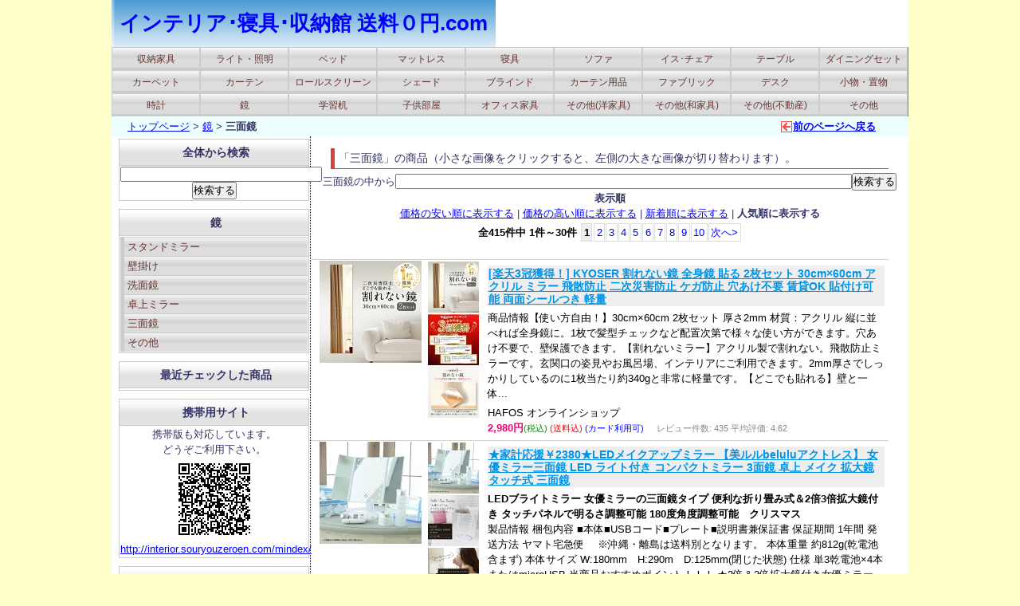

--- FILE ---
content_type: text/html; charset=UTF-8
request_url: http://interior.souryouzeroen.com/subcategory/?c=19&sc=4
body_size: 19339
content:
<!DOCTYPE html PUBLIC "-//W3C//DTD XHTML 1.0 Transitional//EN" "http://www.w3.org/TR/xhtml1/DTD/xhtml1-transitional.dtd">

<html xmlns="http://www.w3.org/1999/xhtml" xml:lang="ja" lang="ja">
<head>
<meta http-equiv="content-type" content="text/html;charset=UTF-8" />
<meta http-equiv="Content-Script-Type" content="text/javascript" />
<meta http-equiv="Content-Style-Type" content="text/css" />
<meta name="description" content="三面鏡 ＜ 鏡の一覧ページです。インテリア･寝具･収納館 送料０円.comでは、送料無料設定のある商品をご紹介しています。送料無料で賢くお買い物しましょう。" />
<link rel="stylesheet" type="text/css" href="../css/style.css" />
<link rel="stylesheet" type="text/css" href="../css/custom.css" />
<link rel="stylesheet" type="text/css" href="../css/custom2.css" /><script type="text/javascript">
<!--
function Imgche(pnumb,adre)
{
document.images[pnumb].src=adre;
}
// -->
</script>
<title>三面鏡 ＜ 鏡：インテリア･寝具･収納館 送料０円.com</title>

</head>
<body>
<div class="first">
<div class="tbanner">
<a class="logo" href="../">
インテリア･寝具･収納館 送料０円.com</a></div><div class="second">
<div class="mainMN">
<ul>
<li><a href="../category/?c=0">収納家具</a></li><li><a href="../category/?c=1">ライト・照明</a></li><li><a href="../category/?c=2">ベッド</a></li><li><a href="../category/?c=3">マットレス</a></li><li><a href="../category/?c=4">寝具</a></li><li><a href="../category/?c=5">ソファ</a></li><li><a href="../category/?c=6">イス･チェア</a></li><li><a href="../category/?c=7">テーブル</a></li><li><a href="../category/?c=8">ダイニングセット</a></li><li><a href="../category/?c=9">カーペット</a></li><li><a href="../category/?c=10">カーテン</a></li><li><a href="../category/?c=11">ロールスクリーン</a></li><li><a href="../category/?c=12">シェード</a></li><li><a href="../category/?c=13">ブラインド</a></li><li><a href="../category/?c=14">カーテン用品</a></li><li><a href="../category/?c=15">ファブリック</a></li><li><a href="../category/?c=16">デスク</a></li><li><a href="../category/?c=17">小物・置物</a></li><li><a href="../category/?c=18">時計</a></li><li><a href="../category/?c=19">鏡</a></li><li><a href="../category/?c=20">学習机</a></li><li><a href="../category/?c=21">子供部屋</a></li><li><a href="../category/?c=22">オフィス家具</a></li><li><a href="../category/?c=23">その他(洋家具)</a></li><li><a href="../category/?c=24">その他(和家具)</a></li><li><a href="../category/?c=25">その他(不動産)</a></li><li><a href="../category/?c=26">その他</a></li></ul>
</div>
</div>
<div><table width="100%" border="0" cellspacing="0" cellpadding="0" id="navi" summary="パンくず"><tr><td class="pan"><a href="../">トップページ</a> &gt; <a href="../category/?c=19">鏡</a> &gt; <strong>三面鏡</strong></td><td class="modoru"><span><a href="./">前のページへ戻る</a></span></td></tr></table></div><div class="third">

<!--メインのコンテンツ-->
<div class="main">
<div class="midasi">「三面鏡」の商品（小さな画像をクリックすると、左側の大きな画像が切り替わります）。</div><form method="get" action="./">三面鏡の中から<input type="hidden" name="c" value="19" /><input type="hidden" name="sc" value="4" /><input type="text" size="70" name="a" value="" /><input type="hidden" name="s" value="4" /><input type="submit" value="検索する" /></form><b>表示順</b><br /><a href="./?c=19&amp;sc=4&amp;s=1">価格の安い順に表示する</a> | <a href="./?c=19&amp;sc=4&amp;s=0">価格の高い順に表示する</a> | <a href="./?c=19&amp;sc=4&amp;s=3">新着順に表示する</a> | <b>人気順に表示する</b><div class="boxpager"><p><b>
全415件中 1件～30件 
</b><span>1</span><a href="./?c=19&amp;sc=4&amp;s=4&amp;p=2">2</a><a href="./?c=19&amp;sc=4&amp;s=4&amp;p=3">3</a><a href="./?c=19&amp;sc=4&amp;s=4&amp;p=4">4</a><a href="./?c=19&amp;sc=4&amp;s=4&amp;p=5">5</a><a href="./?c=19&amp;sc=4&amp;s=4&amp;p=6">6</a><a href="./?c=19&amp;sc=4&amp;s=4&amp;p=7">7</a><a href="./?c=19&amp;sc=4&amp;s=4&amp;p=8">8</a><a href="./?c=19&amp;sc=4&amp;s=4&amp;p=9">9</a><a href="./?c=19&amp;sc=4&amp;s=4&amp;p=10">10</a><a href="./?c=19&amp;sc=4&amp;s=4&amp;p=2">次へ&gt;</a></p></div><br />
<div class="product0">
<div class="productImage0"><div><img src="https://thumbnail.image.rakuten.co.jp/@0_mall/smilekankyo1/cabinet/09988389/compass1698893841.jpg?_ex=128x128" alt="[楽天3冠獲得！] KYOSER 割れない鏡 全身鏡 貼る 2枚セット 30cm×60cm アクリル ミラー 飛散防止 二次災害防止 ケガ防止 穴あけ不要 賃貸OK 貼付け可能 両面シールつき 軽量" name="rakpic0" /></div></div>
<div class="productImage01"><div><img class="imgsmall" src="https://thumbnail.image.rakuten.co.jp/@0_mall/smilekankyo1/cabinet/09988389/compass1698893841.jpg?_ex=64x64" alt="thum1" onclick="Imgche('rakpic0','https://thumbnail.image.rakuten.co.jp/@0_mall/smilekankyo1/cabinet/09988389/compass1698893841.jpg?_ex=128x128')" /><img class="imgsmall" src="https://thumbnail.image.rakuten.co.jp/@0_mall/smilekankyo1/cabinet/09988389/compass1701137369.jpg?_ex=64x64" alt="thum2" onclick="Imgche('rakpic0','https://thumbnail.image.rakuten.co.jp/@0_mall/smilekankyo1/cabinet/09988389/compass1701137369.jpg?_ex=128x128')" /><img class="imgsmall" src="https://thumbnail.image.rakuten.co.jp/@0_mall/smilekankyo1/cabinet/09356281/compass1669085845.jpg?_ex=64x64" alt="thum3" onclick="Imgche('rakpic0','https://thumbnail.image.rakuten.co.jp/@0_mall/smilekankyo1/cabinet/09356281/compass1669085845.jpg?_ex=128x128')" /></div></div>
<div class="productData0"><div>
<p class="prodcapt1"><strong><a href="../itemdetail/?c=19&amp;sc=4&amp;s=4&amp;p=1&amp;si=smilekankyo1:10000104">[楽天3冠獲得！] KYOSER 割れない鏡 全身鏡 貼る 2枚セット 30cm×60cm アクリル ミラー 飛散防止 二次災害防止 ケガ防止 穴あけ不要 賃貸OK 貼付け可能 両面シールつき 軽量</a></strong></p>
<p class="prodcapt2">商品情報【使い方自由！】30cm×60cm 2枚セット 厚さ2mm 材質：アクリル 縦に並べれば全身鏡に。1枚で髪型チェックなど配置次第で様々な使い方ができます。穴あけ不要で、壁保護できます。【割れないミラー】アクリル製で割れない。飛散防止ミラーです。玄関口の姿見やお風呂場、インテリアにご利用できます。2mm厚さでしっかりしているのに1枚当たり約340gと非常に軽量です。【どこでも貼れる】壁と一体...</p>
<p class="prodcapt3">
HAFOS オンラインショップ<br />
<span class="itemprice"><b>2,980円</b></span><small class="sgreen">(税込) </small><small class="sred">(送料込) </small><small class="sblue">(カード利用可) </small>
　<small class="sgray">レビュー件数: 435 平均評価: 4.62</small></p>
</div></div>
</div><div class="product0">
<div class="productImage0"><div><img src="https://thumbnail.image.rakuten.co.jp/@0_mall/kirara88/cabinet/08349961/08358526/belulu_led-mirror-1.jpg?_ex=128x128" alt="★家計応援￥2380★LEDメイクアップミラー 【美ルルbeluluアクトレス】 女優ミラー三面鏡 LED ライト付き コンパクトミラー 3面鏡 卓上 メイク 拡大鏡 タッチ式 三面鏡" name="rakpic1" /></div></div>
<div class="productImage01"><div><img class="imgsmall" src="https://thumbnail.image.rakuten.co.jp/@0_mall/kirara88/cabinet/08349961/08358526/belulu_led-mirror-1.jpg?_ex=64x64" alt="thum1" onclick="Imgche('rakpic1','https://thumbnail.image.rakuten.co.jp/@0_mall/kirara88/cabinet/08349961/08358526/belulu_led-mirror-1.jpg?_ex=128x128')" /><img class="imgsmall" src="https://thumbnail.image.rakuten.co.jp/@0_mall/kirara88/cabinet/08349961/08358526/belulu_led-mirror-5.jpg?_ex=64x64" alt="thum2" onclick="Imgche('rakpic1','https://thumbnail.image.rakuten.co.jp/@0_mall/kirara88/cabinet/08349961/08358526/belulu_led-mirror-5.jpg?_ex=128x128')" /><img class="imgsmall" src="https://thumbnail.image.rakuten.co.jp/@0_mall/kirara88/cabinet/08349961/08358526/belulu_led-mirror-3.jpg?_ex=64x64" alt="thum3" onclick="Imgche('rakpic1','https://thumbnail.image.rakuten.co.jp/@0_mall/kirara88/cabinet/08349961/08358526/belulu_led-mirror-3.jpg?_ex=128x128')" /></div></div>
<div class="productData0"><div>
<p class="prodcapt1"><strong><a href="../itemdetail/?c=19&amp;sc=4&amp;s=4&amp;p=1&amp;si=kirara88:10000084">★家計応援￥2380★LEDメイクアップミラー 【美ルルbeluluアクトレス】 女優ミラー三面鏡 LED ライト付き コンパクトミラー 3面鏡 卓上 メイク 拡大鏡 タッチ式 三面鏡</a></strong></p>
<p class="prodcapt2"><b>LEDブライトミラー 女優ミラーの三面鏡タイプ 便利な折り畳み式＆2倍3倍拡大鏡付き タッチパネルで明るさ調整可能 180度角度調整可能　クリスマス</b><br />製品情報 梱包内容 ■本体■USBコード■プレート■説明書兼保証書 保証期間 1年間 発送方法 ヤマト宅急便　 ※沖縄・離島は送料別となります。 本体重量 約812g(乾電池含まず) 本体サイズ W:180mm　H:290m　D:125mm(閉じた状態) 仕様 単3乾電池×4本またはmicroUSB 当商品おすすめポイント！！！ ★2倍＆3倍拡大鏡付き女優ミラー メイクアップ、ヘアセットに大満足い...</p>
<p class="prodcapt3">
キララ屋<br />
<span class="itemprice"><b>2,380円</b></span><small class="sgreen">(税込) </small><small class="sred">(送料込) </small><small class="sblue">(カード利用可) </small>
　<small class="sgray">レビュー件数: 338 平均評価: 4.36</small></p>
</div></div>
</div><div class="product0">
<div class="productImage0"><div><img src="https://thumbnail.image.rakuten.co.jp/@0_mall/ahanashop/cabinet/et-m0005.jpg?_ex=128x128" alt="70個高輝度LED採用 2倍3倍10倍拡大 三面鏡 卓上ミラー 縦も横も使える！ LEDミラー ライト付きミラー メイクアップ スタンドミラー 充電式 角度調整 横顔チェック メイクミラー クリスマス 母の日 プレゼント" name="rakpic2" /></div></div>
<div class="productImage01"><div><img class="imgsmall" src="https://thumbnail.image.rakuten.co.jp/@0_mall/ahanashop/cabinet/et-m0005.jpg?_ex=64x64" alt="thum1" onclick="Imgche('rakpic2','https://thumbnail.image.rakuten.co.jp/@0_mall/ahanashop/cabinet/et-m0005.jpg?_ex=128x128')" /><img class="imgsmall" src="https://thumbnail.image.rakuten.co.jp/@0_mall/ahanashop/cabinet/et-m005-01.jpg?_ex=64x64" alt="thum2" onclick="Imgche('rakpic2','https://thumbnail.image.rakuten.co.jp/@0_mall/ahanashop/cabinet/et-m005-01.jpg?_ex=128x128')" /><img class="imgsmall" src="https://thumbnail.image.rakuten.co.jp/@0_mall/ahanashop/cabinet/et-m005-02.jpg?_ex=64x64" alt="thum3" onclick="Imgche('rakpic2','https://thumbnail.image.rakuten.co.jp/@0_mall/ahanashop/cabinet/et-m005-02.jpg?_ex=128x128')" /></div></div>
<div class="productData0"><div>
<p class="prodcapt1"><strong><a href="../itemdetail/?c=19&amp;sc=4&amp;s=4&amp;p=1&amp;si=ahanashop:10001484">70個高輝度LED採用 2倍3倍10倍拡大 三面鏡 卓上ミラー 縦も横も使える！ LEDミラー ライト付きミラー メイクアップ スタンドミラー 充電式 角度調整 横顔チェック メイクミラー クリスマス 母の日 プレゼント</a></strong></p>
<p class="prodcapt2"><b>女優ミラー 化粧鏡 卓上ミラー スタンドミラー 2倍3倍10倍拡大鏡可能 角度調整可 ライト付きミラー 充電式</b><br />【商品説明】 【折り畳み式三面化粧鏡】 2倍・3倍拡大鏡と普通鏡が合わせて設計された折り畳み式三面化粧鏡です。三面鏡だからお顔全体や横顔もしっかり映ります。正面だけでなく、普段見づらい斜め、横顔もチェックできます。また、鏡本体は縦にも横にも180度傾けることが可能ですので、快適な角度でメイクできます。 【52個LEDライト付き】 LEDライト付きのミラーを使って女優気分でメイクしましょう。そして本...</p>
<p class="prodcapt3">
ElecTown<br />
<span class="itemprice"><b>3,960円</b></span><small class="sgreen">(税込) </small><small class="sred">(送料込) </small><small class="sblue">(カード利用可) </small>
　<small class="sgray">レビュー件数: 269 平均評価: 4.17</small></p>
</div></div>
</div><div class="product0">
<div class="productImage0"><div><img src="https://thumbnail.image.rakuten.co.jp/@0_mall/yancomstore/cabinet/belulu/led-mirror/cinderella-mirror.jpg?_ex=128x128" alt="【冬の感謝セール 4980→2980円】美ルル シンデレラ 女優ミラー LED女優ミラー 卓上ミラー 三面鏡 ライト付き 2倍・3倍拡大 折りたたみ USB 充電式 卓上 化粧鏡 ライト付き メイクミラー プレゼントギフト 送料無料" name="rakpic3" /></div></div>
<div class="productImage01"><div><img class="imgsmall" src="https://thumbnail.image.rakuten.co.jp/@0_mall/yancomstore/cabinet/belulu/led-mirror/cinderella-mirror.jpg?_ex=64x64" alt="thum1" onclick="Imgche('rakpic3','https://thumbnail.image.rakuten.co.jp/@0_mall/yancomstore/cabinet/belulu/led-mirror/cinderella-mirror.jpg?_ex=128x128')" /><img class="imgsmall" src="https://thumbnail.image.rakuten.co.jp/@0_mall/yancomstore/cabinet/belulu/09768695/cinderella_02.jpg?_ex=64x64" alt="thum2" onclick="Imgche('rakpic3','https://thumbnail.image.rakuten.co.jp/@0_mall/yancomstore/cabinet/belulu/09768695/cinderella_02.jpg?_ex=128x128')" /><img class="imgsmall" src="https://thumbnail.image.rakuten.co.jp/@0_mall/yancomstore/cabinet/belulu/09768695/cinderella_03.jpg?_ex=64x64" alt="thum3" onclick="Imgche('rakpic3','https://thumbnail.image.rakuten.co.jp/@0_mall/yancomstore/cabinet/belulu/09768695/cinderella_03.jpg?_ex=128x128')" /></div></div>
<div class="productData0"><div>
<p class="prodcapt1"><strong><a href="../itemdetail/?c=19&amp;sc=4&amp;s=4&amp;p=1&amp;si=yancomstore:10002225">【冬の感謝セール 4980→2980円】美ルル シンデレラ 女優ミラー LED女優ミラー 卓上ミラー 三面鏡 ライト付き 2倍・3倍拡大 折りたたみ USB 充電式 卓上 化粧鏡 ライト付き メイクミラー プレゼントギフト 送料無料</a></strong></p>
<p class="prodcapt2"><b>70灯高輝度LED＋2/3倍拡大鏡で目元・眉・ラインまで逃さず鮮明。折り畳み＆USB充電 三面女優ミラー</b><br />beluluから、女優ライトがついた卓上ミラー 【美ルル　シンデレラ】が新発売！ その日の天気や部屋の照明の角度・色などで お肌の色やメイクの印象が変わって見えてしまうと、 間違ったスキンケアをしてしまったり せっかくのメイクが濃すぎたり薄すぎたり…。 女優ライトとよばれるLEDライトのついた卓上ミラーなら 正面から照らすことで、上からの光によってできる 目元や口元の影も明るく映して、これまでお悩...</p>
<p class="prodcapt3">
美容家電のコンシェルジュ綺麗堂<br />
<span class="itemprice"><b>2,980円</b></span><small class="sgreen">(税込) </small><small class="sred">(送料込) </small><small class="sblue">(カード利用可) </small>
　<small class="sgray">レビュー件数: 110 平均評価: 4.35</small></p>
</div></div>
</div><div class="product0">
<div class="productImage0"><div><img src="https://thumbnail.image.rakuten.co.jp/@0_mall/ahanashop/cabinet/mirror50.jpg?_ex=128x128" alt="楽天1位獲得！10倍拡大鏡追加 明るさ無段階調整 立体 三面鏡 鏡 セルフカット 化粧鏡 折りたたみ 女優ミラー 鏡 高さ調節 安定して使い 工具不要 角度調整 横顔チェック メイクミラー コンパクトミラー プレゼント 母の日 父の日" name="rakpic4" /></div></div>
<div class="productImage01"><div><img class="imgsmall" src="https://thumbnail.image.rakuten.co.jp/@0_mall/ahanashop/cabinet/mirror50.jpg?_ex=64x64" alt="thum1" onclick="Imgche('rakpic4','https://thumbnail.image.rakuten.co.jp/@0_mall/ahanashop/cabinet/mirror50.jpg?_ex=128x128')" /><img class="imgsmall" src="https://thumbnail.image.rakuten.co.jp/@0_mall/ahanashop/cabinet/mirror50-0.jpg?_ex=64x64" alt="thum2" onclick="Imgche('rakpic4','https://thumbnail.image.rakuten.co.jp/@0_mall/ahanashop/cabinet/mirror50-0.jpg?_ex=128x128')" /><img class="imgsmall" src="https://thumbnail.image.rakuten.co.jp/@0_mall/ahanashop/cabinet/mirror50-2.jpg?_ex=64x64" alt="thum3" onclick="Imgche('rakpic4','https://thumbnail.image.rakuten.co.jp/@0_mall/ahanashop/cabinet/mirror50-2.jpg?_ex=128x128')" /></div></div>
<div class="productData0"><div>
<p class="prodcapt1"><strong><a href="../itemdetail/?c=19&amp;sc=4&amp;s=4&amp;p=1&amp;si=ahanashop:10003930">楽天1位獲得！10倍拡大鏡追加 明るさ無段階調整 立体 三面鏡 鏡 セルフカット 化粧鏡 折りたたみ 女優ミラー 鏡 高さ調節 安定して使い 工具不要 角度調整 横顔チェック メイクミラー コンパクトミラー プレゼント 母の日 父の日</a></strong></p>
<p class="prodcapt2"><b>立体 三面鏡 後頭部が見える 鏡 セルフカット 壁掛け バレンタインデー プレゼント</b><br />【商品説明】 角度が自由：自分好みの角度に調節可能。平面鏡と違って、三面鏡はお顔の正面だけでなく、後頭部や横顔や顔全体をしっかり見えます。自分では見えない場所もチェック。また、毎日メイクしている時、自然な見かけが現すことができます。薄毛のチェック、白髪のチェックなどにも便利です。 三面鏡 折りたたみ：必要に応じて、完璧で快適な視点を提供します。折りたたみ式の鏡なので、使用しないときはコンパクトに収...</p>
<p class="prodcapt3">
ElecTown<br />
<span class="itemprice"><b>4,400円</b></span><small class="sgreen">(税込) </small><small class="sred">(送料込) </small><small class="sblue">(カード利用可) </small>
　<small class="sgray">レビュー件数: 94 平均評価: 4.28</small></p>
</div></div>
</div><div class="product0">
<div class="productImage0"><div><img src="https://thumbnail.image.rakuten.co.jp/@0_mall/aurora77/cabinet/08955073/09824645/imgrc0162311875.jpg?_ex=128x128" alt="【期間限定 4980→2980円】楽天1位獲得！美ルル シンデレラ 女優ミラー 三面鏡卓上 LEDライト70灯 メイクミラー 化粧鏡 三面鏡 卓上ミラー ledメイク 多機能バッテリー内蔵 Tyoe-c 充電 2倍 3倍 明るさ 無段階調光 角度自由調整 おしゃれ かわいい 卓上鏡 保証付" name="rakpic5" /></div></div>
<div class="productImage01"><div><img class="imgsmall" src="https://thumbnail.image.rakuten.co.jp/@0_mall/aurora77/cabinet/08955073/09824645/imgrc0162311875.jpg?_ex=64x64" alt="thum1" onclick="Imgche('rakpic5','https://thumbnail.image.rakuten.co.jp/@0_mall/aurora77/cabinet/08955073/09824645/imgrc0162311875.jpg?_ex=128x128')" /><img class="imgsmall" src="https://thumbnail.image.rakuten.co.jp/@0_mall/aurora77/cabinet/08955073/09824645/mirror_2023_01.jpg?_ex=64x64" alt="thum2" onclick="Imgche('rakpic5','https://thumbnail.image.rakuten.co.jp/@0_mall/aurora77/cabinet/08955073/09824645/mirror_2023_01.jpg?_ex=128x128')" /><img class="imgsmall" src="https://thumbnail.image.rakuten.co.jp/@0_mall/aurora77/cabinet/08955073/09824645/mirror_2023_02.jpg?_ex=64x64" alt="thum3" onclick="Imgche('rakpic5','https://thumbnail.image.rakuten.co.jp/@0_mall/aurora77/cabinet/08955073/09824645/mirror_2023_02.jpg?_ex=128x128')" /></div></div>
<div class="productData0"><div>
<p class="prodcapt1"><strong><a href="../itemdetail/?c=19&amp;sc=4&amp;s=4&amp;p=1&amp;si=aurora77:10000829">【期間限定 4980→2980円】楽天1位獲得！美ルル シンデレラ 女優ミラー 三面鏡卓上 LEDライト70灯 メイクミラー 化粧鏡 三面鏡 卓上ミラー ledメイク 多機能バッテリー内蔵 Tyoe-c 充電 2倍 3倍 明るさ 無段階調光 角度自由調整 おしゃれ かわいい 卓上鏡 保証付</a></strong></p>
<p class="prodcapt2"><b>女優ミラーの三面鏡タイプです。ミラーの全面をレザー調のデザインとかわいい外観・ ミラーの周りに70個のLEDライト便利な折り畳み式 拡大鏡付き 拡大鏡付き 卓上ミラー 鏡 卓上</b><br />部屋の照明やその日の天気によって、照明の下で鏡を見るのに、 影ができてしまって見えづらいと感じることはないでしょうか。 よく見えないままメイクをすると、無駄に厚塗りになったり、 ベースメイクがムラになってしまうのです メイクする際の照明は、照らし方だけではなく光の色選びも重要です。 そこで、美ルル最新女優ライト--シンデレラが登場！ ●3色ライト/明るさ無段階調節可能● 70個のLED電球が搭載さ...</p>
<p class="prodcapt3">
Ange Beaute<br />
<span class="itemprice"><b>2,980円</b></span><small class="sgreen">(税込) </small><small class="sred">(送料込) </small><small class="sblue">(カード利用可) </small>
　<small class="sgray">レビュー件数: 94 平均評価: 4.3</small></p>
</div></div>
</div><div class="product0">
<div class="productImage0"><div><img src="https://thumbnail.image.rakuten.co.jp/@0_mall/yancomstore/cabinet/belulu/led-mirror/belulu_led-mirror.jpg?_ex=128x128" alt="【楽天1位】美ルル 卓上ミラー アクトレス 三面鏡 LEDライト付き 化粧鏡 LED女優ミラー 22灯 2倍・3倍拡大 アイメイク 折りたたみ式 角度無段階 卓上 おしゃれ 照明付き メイクミラー 化粧鏡 ギフト プレゼント1年保証 送料無料" name="rakpic6" /></div></div>
<div class="productImage01"><div><img class="imgsmall" src="https://thumbnail.image.rakuten.co.jp/@0_mall/yancomstore/cabinet/belulu/led-mirror/belulu_led-mirror.jpg?_ex=64x64" alt="thum1" onclick="Imgche('rakpic6','https://thumbnail.image.rakuten.co.jp/@0_mall/yancomstore/cabinet/belulu/led-mirror/belulu_led-mirror.jpg?_ex=128x128')" /><img class="imgsmall" src="https://thumbnail.image.rakuten.co.jp/@0_mall/yancomstore/cabinet/belulu/led-mirror/mirror_no1.jpg?_ex=64x64" alt="thum2" onclick="Imgche('rakpic6','https://thumbnail.image.rakuten.co.jp/@0_mall/yancomstore/cabinet/belulu/led-mirror/mirror_no1.jpg?_ex=128x128')" /><img class="imgsmall" src="https://thumbnail.image.rakuten.co.jp/@0_mall/yancomstore/cabinet/belulu/led-mirror/led-mirror-01.jpg?_ex=64x64" alt="thum3" onclick="Imgche('rakpic6','https://thumbnail.image.rakuten.co.jp/@0_mall/yancomstore/cabinet/belulu/led-mirror/led-mirror-01.jpg?_ex=128x128')" /></div></div>
<div class="productData0"><div>
<p class="prodcapt1"><strong><a href="../itemdetail/?c=19&amp;sc=4&amp;s=4&amp;p=1&amp;si=yancomstore:10002072">【楽天1位】美ルル 卓上ミラー アクトレス 三面鏡 LEDライト付き 化粧鏡 LED女優ミラー 22灯 2倍・3倍拡大 アイメイク 折りたたみ式 角度無段階 卓上 おしゃれ 照明付き メイクミラー 化粧鏡 ギフト プレゼント1年保証 送料無料</a></strong></p>
<p class="prodcapt2"><b>朝メイクも夜スキンケーも、22灯で顔全体に自然光を均等に照射、2倍・3倍拡大で細部までばっちり确认。折りたたんで旅先にも、角度無段階で楽ラク姿勢 便利なアイテム</b><br />beluluから、女優ライトがついた卓上ミラーがデビュー！ その日の天気や部屋の照明の角度・色などで お肌の色やメイクの印象が変わって見えてしまうと、 間違ったスキンケアをしてしまったり せっかくのメイクが濃すぎたり薄すぎたり…。 女優ライトとよばれるLEDライトのついた卓上ミラーなら 正面から照らすことで、上からの光によってできる 目元や口元の影も明るく映して、これまでお悩みを解決！ 商品データ...</p>
<p class="prodcapt3">
美容家電のコンシェルジュ綺麗堂<br />
<span class="itemprice"><b>2,480円</b></span><small class="sgreen">(税込) </small><small class="sred">(送料込) </small><small class="sblue">(カード利用可) </small>
　<small class="sgray">レビュー件数: 39 平均評価: 4</small></p>
</div></div>
</div><div class="product0">
<div class="productImage0"><div><img src="https://thumbnail.image.rakuten.co.jp/@0_mall/auc-ulmax/cabinet/07898943/4580630336244e.jpg?_ex=128x128" alt="LED 卓上ミラー 三面鏡 女優ミラー 折り畳み式 明るさ調整可能 角度調整可能 LED ミラー LEDバー 3面鏡 ライト 化粧鏡 メイクミラー ブライトミラー スタンドミラー ハリウッドミラー 送料無料" name="rakpic7" /></div></div>
<div class="productImage01"><div><img class="imgsmall" src="https://thumbnail.image.rakuten.co.jp/@0_mall/auc-ulmax/cabinet/07898943/4580630336244e.jpg?_ex=64x64" alt="thum1" onclick="Imgche('rakpic7','https://thumbnail.image.rakuten.co.jp/@0_mall/auc-ulmax/cabinet/07898943/4580630336244e.jpg?_ex=128x128')" /><img class="imgsmall" src="https://thumbnail.image.rakuten.co.jp/@0_mall/auc-ulmax/cabinet/07898943/4580630336244rank.jpg?_ex=64x64" alt="thum2" onclick="Imgche('rakpic7','https://thumbnail.image.rakuten.co.jp/@0_mall/auc-ulmax/cabinet/07898943/4580630336244rank.jpg?_ex=128x128')" /><img class="imgsmall" src="https://thumbnail.image.rakuten.co.jp/@0_mall/auc-ulmax/cabinet/hal07/led23millor_01.jpg?_ex=64x64" alt="thum3" onclick="Imgche('rakpic7','https://thumbnail.image.rakuten.co.jp/@0_mall/auc-ulmax/cabinet/hal07/led23millor_01.jpg?_ex=128x128')" /></div></div>
<div class="productData0"><div>
<p class="prodcapt1"><strong><a href="../itemdetail/?c=19&amp;sc=4&amp;s=4&amp;p=1&amp;si=auc-ulmax:11351239">LED 卓上ミラー 三面鏡 女優ミラー 折り畳み式 明るさ調整可能 角度調整可能 LED ミラー LEDバー 3面鏡 ライト 化粧鏡 メイクミラー ブライトミラー スタンドミラー ハリウッドミラー 送料無料</a></strong></p>
<p class="prodcapt2"><b>ブライトミラー 拡大鏡</b><br />●22個のLEDライトが顔を明るく照らすことで、快適なメイクが可能です。 光度はタッチパネルで好みのに明るさに調整可能。 ●2倍と3倍の拡大鏡がついた三面ミラーですので、正面だけでなく横顔や 全体をしっかりと確認可能！拡大鏡で毛穴やアイラインの状態もしっかり チェックでき、細やかなメイクが可能です。 ●折り畳み式なので汚れにくく、コンパクトに収納可能！ 本体は180度で角度調整が可能なので、置き場...</p>
<p class="prodcapt3">
ウルマックス 楽天市場店<br />
<span class="itemprice"><b>2,200円</b></span><small class="sgreen">(税込) </small><small class="sred">(送料込) </small><small class="sblue">(カード利用可) </small>
　<small class="sgray">レビュー件数: 34 平均評価: 3.91</small></p>
</div></div>
</div><div class="product0">
<div class="productImage0"><div><img src="https://thumbnail.image.rakuten.co.jp/@0_mall/auc-carover/cabinet/item/2019/whiteback/gd-led-3mr.jpg?_ex=128x128" alt="三面鏡 卓上 折り畳み LEDライト 搭載 メイク ミラー 化粧鏡 ハリウッド風 ブライトニング 肌色 化粧 用品 グッズ アイテム" name="rakpic8" /></div></div>
<div class="productImage01"><div><img class="imgsmall" src="https://thumbnail.image.rakuten.co.jp/@0_mall/auc-carover/cabinet/item/2019/whiteback/gd-led-3mr.jpg?_ex=64x64" alt="thum1" onclick="Imgche('rakpic8','https://thumbnail.image.rakuten.co.jp/@0_mall/auc-carover/cabinet/item/2019/whiteback/gd-led-3mr.jpg?_ex=128x128')" /><img class="imgsmall" src="https://thumbnail.image.rakuten.co.jp/@0_mall/auc-carover/cabinet/item/2017/03/led-3mr-01.jpg?_ex=64x64" alt="thum2" onclick="Imgche('rakpic8','https://thumbnail.image.rakuten.co.jp/@0_mall/auc-carover/cabinet/item/2017/03/led-3mr-01.jpg?_ex=128x128')" /><img class="imgsmall" src="https://thumbnail.image.rakuten.co.jp/@0_mall/auc-carover/cabinet/item/2017/03/led-3mr-02.jpg?_ex=64x64" alt="thum3" onclick="Imgche('rakpic8','https://thumbnail.image.rakuten.co.jp/@0_mall/auc-carover/cabinet/item/2017/03/led-3mr-02.jpg?_ex=128x128')" /></div></div>
<div class="productData0"><div>
<p class="prodcapt1"><strong><a href="../itemdetail/?c=19&amp;sc=4&amp;s=4&amp;p=1&amp;si=auc-carover:10000568">三面鏡 卓上 折り畳み LEDライト 搭載 メイク ミラー 化粧鏡 ハリウッド風 ブライトニング 肌色 化粧 用品 グッズ アイテム</a></strong></p>
<p class="prodcapt2"><b>ハート型LEDライトを搭載した卓上三面鏡!! メイクミラー ハリウッドミラー風 スタンドミラー 化粧鏡 卓上ミラー 卓上かがみ 折り畳み 折りたたみ 折畳み</b><br />　■商品説明 ★コンパクトサイズで持ち運びに便利な三面鏡 折り畳んでスッキリ薄型、コンパクトサイズ。 軽量なのでカバンに入れておいても重くならず、嵩張らない!! ★暗い場所でも使用可能！ LEDライト搭載♪ スイッチを押すとLEDライトが点灯!! ハリウッドミラー風の可愛いハート型LEDライトを搭載。 暗闇でも使用できるだけでなく、日中でも細かいところが良く見えます♪ LEDライトはボタン電池式で...</p>
<p class="prodcapt3">
GoodsLand<br />
<span class="itemprice"><b>1,080円</b></span><small class="sgreen">(税込) </small><small class="sred">(送料込) </small><small class="sblue">(カード利用可) </small>
　<small class="sgray">レビュー件数: 21 平均評価: 3.57</small></p>
</div></div>
</div><div class="product0">
<div class="productImage0"><div><img src="https://thumbnail.image.rakuten.co.jp/@0_mall/horiuchimirror/cabinet/07665971/0001.jpg?_ex=128x128" alt="堀内鏡工業 【髪染め ウィッグ用】 三面鏡 パーフェクトスタイル3WAY ナピュアミラー 360度回転 高さ調整 角度調整" name="rakpic9" /></div></div>
<div class="productImage01"><div><img class="imgsmall" src="https://thumbnail.image.rakuten.co.jp/@0_mall/horiuchimirror/cabinet/07665971/0001.jpg?_ex=64x64" alt="thum1" onclick="Imgche('rakpic9','https://thumbnail.image.rakuten.co.jp/@0_mall/horiuchimirror/cabinet/07665971/0001.jpg?_ex=128x128')" /><img class="imgsmall" src="https://thumbnail.image.rakuten.co.jp/@0_mall/horiuchimirror/cabinet/07530933/0002.jpg?_ex=64x64" alt="thum2" onclick="Imgche('rakpic9','https://thumbnail.image.rakuten.co.jp/@0_mall/horiuchimirror/cabinet/07530933/0002.jpg?_ex=128x128')" /><img class="imgsmall" src="https://thumbnail.image.rakuten.co.jp/@0_mall/horiuchimirror/cabinet/07665971/0002.jpg?_ex=64x64" alt="thum3" onclick="Imgche('rakpic9','https://thumbnail.image.rakuten.co.jp/@0_mall/horiuchimirror/cabinet/07665971/0002.jpg?_ex=128x128')" /></div></div>
<div class="productData0"><div>
<p class="prodcapt1"><strong><a href="../itemdetail/?c=19&amp;sc=4&amp;s=4&amp;p=1&amp;si=horiuchimirror:10000024">堀内鏡工業 【髪染め ウィッグ用】 三面鏡 パーフェクトスタイル3WAY ナピュアミラー 360度回転 高さ調整 角度調整</a></strong></p>
<p class="prodcapt2"><b>送料無料 髪染め 3面鏡 頭頂部 襟足 えり足 ナピュアミラー 自然な肌色 日本製 特許取得 ウィッグ かつら カツラ 三面鏡 毛染め 卓上 ヘアカラー</b><br />堀内鏡工業株式会社の商品は、大手化粧品メーカーから美容部員の活動用ミラーとして採用されています。 ・全体サイズ（横仕様） 　約175mm x 140mm x 255mm ・全体サイズ（縦仕様） 　約160mm x 140mm x 265mm ・ミラーサイズ 　正面： 約150mm × 150mm 　扉：約150mm × 150mm ・三面開時最大幅：約155mm x 500mm ・三面鏡 ・特徴：...</p>
<p class="prodcapt3">
【公式店】デッフィ楽天市場店<br />
<span class="itemprice"><b>6,600円</b></span><small class="sgreen">(税込) </small><small class="sred">(送料込) </small><small class="sblue">(カード利用可) </small>
　<small class="sgray">レビュー件数: 20 平均評価: 4.2</small></p>
</div></div>
</div><div class="product0">
<div class="productImage0"><div><img src="https://thumbnail.image.rakuten.co.jp/@0_mall/loupe-studio/cabinet/i-02/ym-tw-38.jpg?_ex=128x128" alt="卓上 三面鏡 ヤマムラ 卓上ミラー スタンドミラー 鏡 シルバー アルミ枠" name="rakpic10" /></div></div>
<div class="productImage01"><div><img class="imgsmall" src="https://thumbnail.image.rakuten.co.jp/@0_mall/loupe-studio/cabinet/i-02/ym-tw-38.jpg?_ex=64x64" alt="thum1" onclick="Imgche('rakpic10','https://thumbnail.image.rakuten.co.jp/@0_mall/loupe-studio/cabinet/i-02/ym-tw-38.jpg?_ex=128x128')" /><img class="imgsmall" src="https://thumbnail.image.rakuten.co.jp/@0_mall/loupe-studio/cabinet/mirror01/ym-tw-38-big.jpg?_ex=64x64" alt="thum2" onclick="Imgche('rakpic10','https://thumbnail.image.rakuten.co.jp/@0_mall/loupe-studio/cabinet/mirror01/ym-tw-38-big.jpg?_ex=128x128')" /></div></div>
<div class="productData0"><div>
<p class="prodcapt1"><strong><a href="../itemdetail/?c=19&amp;sc=4&amp;s=4&amp;p=1&amp;si=loupe-studio:10020015">卓上 三面鏡 ヤマムラ 卓上ミラー スタンドミラー 鏡 シルバー アルミ枠</a></strong></p>
<p class="prodcapt2"><b>スタンドミラー 卓上ミラー コンパクトで便利なミラー鏡 / かがみ / カガミ / 鏡 上 卓上鏡</b><br />卓上ミラー 拡大鏡 メイク スタンドミラー 卓上 ヤマムラ 鏡 3倍拡大鏡 メイク 拡大ミラー 付き 丸型 老眼商品番号:YM-ST-032アイメイクなどに重宝する「3倍拡大鏡付き」スタンドミラー！商品サイズ：185×200×13mmスタンドミラー 鏡 丸型 3倍拡大鏡 拡大ミラー 付き ミラー 卓上ミラー 拡大ミラー商品番号:YM-ST-031アイメイクなどに重宝する「3倍拡大鏡付き」スタンドミ...</p>
<p class="prodcapt3">
ルーペスタジオ<br />
<span class="itemprice"><b>3,980円</b></span><small class="sgreen">(税込) </small><small class="sred">(送料込) </small><small class="sblue">(カード利用可) </small>
　<small class="sgray">レビュー件数: 18 平均評価: 4.61</small></p>
</div></div>
</div><div class="product0">
<div class="productImage0"><div><img src="https://thumbnail.image.rakuten.co.jp/@0_mall/salonhana/cabinet/jz1.jpg?_ex=128x128" alt="★感謝SALE・クーポンで40％OFF以上〜 ★ 割れない鏡 貼るだけ ミラー アクリルミラー 軽量 割れにくい フィルムミラー 壁掛け フレームレス 安全 子ども ペット対応 賃貸住宅にOK" name="rakpic11" /></div></div>
<div class="productImage01"><div><img class="imgsmall" src="https://thumbnail.image.rakuten.co.jp/@0_mall/salonhana/cabinet/jz1.jpg?_ex=64x64" alt="thum1" onclick="Imgche('rakpic11','https://thumbnail.image.rakuten.co.jp/@0_mall/salonhana/cabinet/jz1.jpg?_ex=128x128')" /><img class="imgsmall" src="https://thumbnail.image.rakuten.co.jp/@0_mall/salonhana/cabinet/jz1_1.jpg?_ex=64x64" alt="thum2" onclick="Imgche('rakpic11','https://thumbnail.image.rakuten.co.jp/@0_mall/salonhana/cabinet/jz1_1.jpg?_ex=128x128')" /><img class="imgsmall" src="https://thumbnail.image.rakuten.co.jp/@0_mall/salonhana/cabinet/jz1_2.jpg?_ex=64x64" alt="thum3" onclick="Imgche('rakpic11','https://thumbnail.image.rakuten.co.jp/@0_mall/salonhana/cabinet/jz1_2.jpg?_ex=128x128')" /></div></div>
<div class="productData0"><div>
<p class="prodcapt1"><strong><a href="../itemdetail/?c=19&amp;sc=4&amp;s=4&amp;p=1&amp;si=salonhana:10000208">★感謝SALE・クーポンで40％OFF以上〜 ★ 割れない鏡 貼るだけ ミラー アクリルミラー 軽量 割れにくい フィルムミラー 壁掛け フレームレス 安全 子ども ペット対応 賃貸住宅にOK</a></strong></p>
<p class="prodcapt2"><b>貼るだけ簡単。割れないから、毎日をもっと安心に。</b><br />割れない貼る鏡（アクリルミラー）は、ガラスを使用しない安心設計。 柔軟性のある素材で、万が一落としても割れにくく、破片によるケガの心配がありません。 貼るだけ簡単設置 裏面の強力粘着で、ドリル不要・工具不要。 壁にそのまま貼るだけなので、賃貸住宅でも安心して設置できます。 軽量＆フレームレス設計 ガラス鏡に比べて軽く、女性一人でもラクに扱えます。 フレームレス＆薄型仕様で、空間をすっきり見せ、圧迫...</p>
<p class="prodcapt3">
サロン　HANA<br />
<span class="itemprice"><b>1,760円</b></span><small class="sgreen">(税込) </small><small class="sred">(送料込) </small><small class="sblue">(カード利用可) </small>
　<small class="sgray">レビュー件数: 17 平均評価: 4.47</small></p>
</div></div>
</div><div class="product0">
<div class="productImage0"><div><img src="https://thumbnail.image.rakuten.co.jp/@0_mall/cocoterior/cabinet/114/smk-kago1n.jpg?_ex=128x128" alt="三面鏡 卓上ミラー ミラー 三面ミラー 卓上ミラー メイク ヘアメイク 大きめ ビッグサイズ 三面 ノンフレーム フチなし デスク チェスト キャビネット シンプル スタイリッシュ おしゃれ かわいい 白 ホワイト 大型卓上三面鏡 Lily〔リリー〕" name="rakpic12" /></div></div>
<div class="productImage01"><div><img class="imgsmall" src="https://thumbnail.image.rakuten.co.jp/@0_mall/cocoterior/cabinet/114/smk-kago1n.jpg?_ex=64x64" alt="thum1" onclick="Imgche('rakpic12','https://thumbnail.image.rakuten.co.jp/@0_mall/cocoterior/cabinet/114/smk-kago1n.jpg?_ex=128x128')" /><img class="imgsmall" src="https://thumbnail.image.rakuten.co.jp/@0_mall/cocoterior/cabinet/114/smk-kago02.jpg?_ex=64x64" alt="thum2" onclick="Imgche('rakpic12','https://thumbnail.image.rakuten.co.jp/@0_mall/cocoterior/cabinet/114/smk-kago02.jpg?_ex=128x128')" /><img class="imgsmall" src="https://thumbnail.image.rakuten.co.jp/@0_mall/cocoterior/cabinet/114/smk-kago04.jpg?_ex=64x64" alt="thum3" onclick="Imgche('rakpic12','https://thumbnail.image.rakuten.co.jp/@0_mall/cocoterior/cabinet/114/smk-kago04.jpg?_ex=128x128')" /></div></div>
<div class="productData0"><div>
<p class="prodcapt1"><strong><a href="../itemdetail/?c=19&amp;sc=4&amp;s=4&amp;p=1&amp;si=cocoterior:10012551">三面鏡 卓上ミラー ミラー 三面ミラー 卓上ミラー メイク ヘアメイク 大きめ ビッグサイズ 三面 ノンフレーム フチなし デスク チェスト キャビネット シンプル スタイリッシュ おしゃれ かわいい 白 ホワイト 大型卓上三面鏡 Lily〔リリー〕</a></strong></p>
<p class="prodcapt2"><b>ミラー 卓上ミラー 三面鏡 三面ミラー 卓上ミラー メイク ヘアメイク 大きめ ビッグサイズ 三面 ノンフレーム フチなし デスク チェスト キャビネット シンプル</b><br />デスクやチェストが本格ドレッサーになる、卓上三面ミラー。 卓上ミラーでは珍しい、お顔から胸元まで映る大きめサイズで毎日のメイクやヘアセットを快適におこなっていただけます。 さらに、角度調整できる三面仕様に。普段は見えづらい横顔や後ろの髪も簡単にチェックしていただけます。 シンプルながら目を惹くデザイン性で、お部屋に映えるインテリアとしてもおすすめです。 サイズ：約幅51.5〜100.5×奥行き19...</p>
<p class="prodcapt3">
インテリアショップ ココテリア<br />
<span class="itemprice"><b>9,990円</b></span><small class="sgreen">(税込) </small><small class="sred">(送料込) </small><small class="sblue">(カード利用可) </small>
　<small class="sgray">レビュー件数: 14 平均評価: 3.79</small></p>
</div></div>
</div><div class="product0">
<div class="productImage0"><div><img src="https://thumbnail.image.rakuten.co.jp/@0_mall/kgcshop2/cabinet/08029778/k4/3mzdj-0.jpg?_ex=128x128" alt="【最大25%OFF】【楽天1位】鏡 三面鏡 壁掛け 北欧 おしゃれ 折り畳み式 スタンド 卓上ミラー 化粧鏡 化粧 メイク 自宅サロン 角度調整 高さ調節可 安定して使い 工具不要 飛散防止 HD鏡面 軽量 ドア/窓/玄関/クローゼット/ドレッサー/洗面所 敬老の日 プレゼント" name="rakpic13" /></div></div>
<div class="productImage01"><div><img class="imgsmall" src="https://thumbnail.image.rakuten.co.jp/@0_mall/kgcshop2/cabinet/08029778/k4/3mzdj-0.jpg?_ex=64x64" alt="thum1" onclick="Imgche('rakpic13','https://thumbnail.image.rakuten.co.jp/@0_mall/kgcshop2/cabinet/08029778/k4/3mzdj-0.jpg?_ex=128x128')" /><img class="imgsmall" src="https://thumbnail.image.rakuten.co.jp/@0_mall/kgcshop2/cabinet/08029778/k4/3mzdj-1.jpg?_ex=64x64" alt="thum2" onclick="Imgche('rakpic13','https://thumbnail.image.rakuten.co.jp/@0_mall/kgcshop2/cabinet/08029778/k4/3mzdj-1.jpg?_ex=128x128')" /><img class="imgsmall" src="https://thumbnail.image.rakuten.co.jp/@0_mall/kgcshop2/cabinet/08029778/k4/3mzdj-2.jpg?_ex=64x64" alt="thum3" onclick="Imgche('rakpic13','https://thumbnail.image.rakuten.co.jp/@0_mall/kgcshop2/cabinet/08029778/k4/3mzdj-2.jpg?_ex=128x128')" /></div></div>
<div class="productData0"><div>
<p class="prodcapt1"><strong><a href="../itemdetail/?c=19&amp;sc=4&amp;s=4&amp;p=1&amp;si=kgcshop2:10000238">【最大25%OFF】【楽天1位】鏡 三面鏡 壁掛け 北欧 おしゃれ 折り畳み式 スタンド 卓上ミラー 化粧鏡 化粧 メイク 自宅サロン 角度調整 高さ調節可 安定して使い 工具不要 飛散防止 HD鏡面 軽量 ドア/窓/玄関/クローゼット/ドレッサー/洗面所 敬老の日 プレゼント</a></strong></p>
<p class="prodcapt2"><b>送料無料 鏡 三面鏡 壁掛け おしゃれ 折り畳み式 スタンド 卓上ミラー 化粧鏡 化粧 メイク 自宅サロン 角度調整 高さ調節可 ドア/窓/玄関/クローゼット/ドレッサー</b><br />--商品詳細-- ★★★商品仕様★★★◎製品名称：三面鏡 壁掛け◎折り畳みサイズ：30.4*19.6*3cm◎製品サイズ：91.2*19.4*3cm◎素材：ABS/クリアガラス◎重量：1.7kg★★★商品説明★★★【角度が自由】自分好みの角度に調節可能。平面鏡と違って、三面鏡はお顔の正面だけでなく、横顔や顔全体をしっかり見えます。自分では見えない場所もチェック。また、毎日メイクしている時、自然な見...</p>
<p class="prodcapt3">
KGCSHOP<br />
<span class="itemprice"><b>4,580円</b></span><small class="sgreen">(税込) </small><small class="sred">(送料込) </small><small class="sblue">(カード利用可) </small>
　<small class="sgray">レビュー件数: 14 平均評価: 4.21</small></p>
</div></div>
</div><div class="product0">
<div class="productImage0"><div><img src="https://thumbnail.image.rakuten.co.jp/@0_mall/shopworld/cabinet/05902777/08018768/09649287/imgrc0156345080.jpg?_ex=128x128" alt="半 額 & 5％OFF★17(土)20時～ 卓上ミラー ライト付き 三面鏡 女優ミラー メイク 鏡 LEDライト 充電式 おしゃれ 卓上 折りたたみ 拡大 LEDライト付 拡大鏡付き USB充電 電池式 22LED 180度 角度調節 三枚鏡 鏡 ミラー メイクアップミラー ライトミラー スタンドミラー" name="rakpic14" /></div></div>
<div class="productImage01"><div><img class="imgsmall" src="https://thumbnail.image.rakuten.co.jp/@0_mall/shopworld/cabinet/05902777/08018768/09649287/imgrc0156345080.jpg?_ex=64x64" alt="thum1" onclick="Imgche('rakpic14','https://thumbnail.image.rakuten.co.jp/@0_mall/shopworld/cabinet/05902777/08018768/09649287/imgrc0156345080.jpg?_ex=128x128')" /><img class="imgsmall" src="https://thumbnail.image.rakuten.co.jp/@0_mall/shopworld/cabinet/05902777/07465342/12690707/imgrc0180893655.jpg?_ex=64x64" alt="thum2" onclick="Imgche('rakpic14','https://thumbnail.image.rakuten.co.jp/@0_mall/shopworld/cabinet/05902777/07465342/12690707/imgrc0180893655.jpg?_ex=128x128')" /><img class="imgsmall" src="https://thumbnail.image.rakuten.co.jp/@0_mall/shopworld/cabinet/05902777/06687859/000000123084_2.jpg?_ex=64x64" alt="thum3" onclick="Imgche('rakpic14','https://thumbnail.image.rakuten.co.jp/@0_mall/shopworld/cabinet/05902777/06687859/000000123084_2.jpg?_ex=128x128')" /></div></div>
<div class="productData0"><div>
<p class="prodcapt1"><strong><a href="../itemdetail/?c=19&amp;sc=4&amp;s=4&amp;p=1&amp;si=shopworld:10138531">半 額 & 5％OFF★17(土)20時～ 卓上ミラー ライト付き 三面鏡 女優ミラー メイク 鏡 LEDライト 充電式 おしゃれ 卓上 折りたたみ 拡大 LEDライト付 拡大鏡付き USB充電 電池式 22LED 180度 角度調節 三枚鏡 鏡 ミラー メイクアップミラー ライトミラー スタンドミラー</a></strong></p>
<p class="prodcapt2"><b>ワンタッチ led 3面鏡 ドレッサー 小物 収納 折り畳み おりたたみ かがみ タッチセンサー 化粧 化粧台 化粧鏡 コンパクトミラー ポイントメイク 誕生日 プレゼント</b><br />Pickup Item！半 額 & 5％OFF★17(土)20時～ 2,950円半 額 & 5％OFF★17(土)20時～ 2,480円半 額 & 5％OFF★17(土)20時～ 2,980円半 額 & 5％OFF★17(土)20時～ 5,480円半 額 & 5％OFF★17(土)20時～ 2,890円半 額 & 5％OFF★17(土)20時～ 9,580円～半 額 & 5％OFF★17(土)20...</p>
<p class="prodcapt3">
ショップワールド<br />
<span class="itemprice"><b>2,150円</b></span><small class="sgreen">(税込) </small><small class="sred">(送料込) </small><small class="sblue">(カード利用可) </small>
　<small class="sgray">レビュー件数: 12 平均評価: 3.58</small></p>
</div></div>
</div><div class="product0">
<div class="productImage0"><div><img src="https://thumbnail.image.rakuten.co.jp/@0_mall/loupe-studio/cabinet/i-mirror/ym-yhc-5000.jpg?_ex=128x128" alt="三面鏡 ヘアカラーミラー 毛染め用鏡 一人でも染められて便利 ヘアチェック ミラー ヘア・カラーに最適な三面鏡 スタンドミラー 卓上ミラー ヘアカラー 折りたたみ" name="rakpic15" /></div></div>
<div class="productImage01"><div><img class="imgsmall" src="https://thumbnail.image.rakuten.co.jp/@0_mall/loupe-studio/cabinet/i-mirror/ym-yhc-5000.jpg?_ex=64x64" alt="thum1" onclick="Imgche('rakpic15','https://thumbnail.image.rakuten.co.jp/@0_mall/loupe-studio/cabinet/i-mirror/ym-yhc-5000.jpg?_ex=128x128')" /><img class="imgsmall" src="https://thumbnail.image.rakuten.co.jp/@0_mall/loupe-studio/cabinet/mirror01/ym-yhc-5000-big.jpg?_ex=64x64" alt="thum2" onclick="Imgche('rakpic15','https://thumbnail.image.rakuten.co.jp/@0_mall/loupe-studio/cabinet/mirror01/ym-yhc-5000-big.jpg?_ex=128x128')" /><img class="imgsmall" src="https://thumbnail.image.rakuten.co.jp/@0_mall/loupe-studio/cabinet/mirror01/ym-yhc-5000-1-big.jpg?_ex=64x64" alt="thum3" onclick="Imgche('rakpic15','https://thumbnail.image.rakuten.co.jp/@0_mall/loupe-studio/cabinet/mirror01/ym-yhc-5000-1-big.jpg?_ex=128x128')" /></div></div>
<div class="productData0"><div>
<p class="prodcapt1"><strong><a href="../itemdetail/?c=19&amp;sc=4&amp;s=4&amp;p=1&amp;si=loupe-studio:10021454">三面鏡 ヘアカラーミラー 毛染め用鏡 一人でも染められて便利 ヘアチェック ミラー ヘア・カラーに最適な三面鏡 スタンドミラー 卓上ミラー ヘアカラー 折りたたみ</a></strong></p>
<p class="prodcapt2"><b>【三面鏡 ミラー ハンドミラー 鏡 角型 三面鏡 スタンドミラー 卓上ミラー ヘアカラー おすすめ おしゃれ 可愛い 売れ筋】</b><br />カラーリングその時に 白髪染め 染髪 老眼鏡 シニアグラス レディース メンズ 毛染め時専用グラス 男性用 女性用 おしゃれ アイデアグッズ おすすめ商品番号:YSM-003テレビ・雑誌で取り上げられています!!こんな商品欲しかった!!カラーリング以外にも使い方色々アイデア商品!!ナピュアミラー 三面鏡 卓上 髪染め ウィッグ 360度回転 高さ調整 角度調整 パーフェクトスタイル 3WAYミラー...</p>
<p class="prodcapt3">
ルーペスタジオ<br />
<span class="itemprice"><b>5,720円</b></span><small class="sgreen">(税込) </small><small class="sred">(送料込) </small><small class="sblue">(カード利用可) </small>
　<small class="sgray">レビュー件数: 10 平均評価: 4.9</small></p>
</div></div>
</div><div class="product0">
<div class="productImage0"><div><img src="https://thumbnail.image.rakuten.co.jp/@0_mall/naturalhouse1997/cabinet/standmirror/sumimoto/sanmenkyo2.jpg?_ex=128x128" alt="三面 鏡 姿見 日本製 全身 鏡 大型 幅31.5cm 高さ148 厚み5cm BR ブラウン 木製 天然木 フレーム 木枠 スタンド ミラー 着付け 3面 スタンドミラー 折りたたみ 扉付き おしゃれ アンティーク 全身鏡 カガミ かがみ ドレッサー スタンド ミラー ヘアメイク 3面 送料無料" name="rakpic16" /></div></div>
<div class="productImage01"><div><img class="imgsmall" src="https://thumbnail.image.rakuten.co.jp/@0_mall/naturalhouse1997/cabinet/standmirror/sumimoto/sanmenkyo2.jpg?_ex=64x64" alt="thum1" onclick="Imgche('rakpic16','https://thumbnail.image.rakuten.co.jp/@0_mall/naturalhouse1997/cabinet/standmirror/sumimoto/sanmenkyo2.jpg?_ex=128x128')" /><img class="imgsmall" src="https://thumbnail.image.rakuten.co.jp/@0_mall/naturalhouse1997/cabinet/standmirror/sumimoto/sanmenkyo1.jpg?_ex=64x64" alt="thum2" onclick="Imgche('rakpic16','https://thumbnail.image.rakuten.co.jp/@0_mall/naturalhouse1997/cabinet/standmirror/sumimoto/sanmenkyo1.jpg?_ex=128x128')" /><img class="imgsmall" src="https://thumbnail.image.rakuten.co.jp/@0_mall/naturalhouse1997/cabinet/standmirror/sumimoto/sanmenkyo3.jpg?_ex=64x64" alt="thum3" onclick="Imgche('rakpic16','https://thumbnail.image.rakuten.co.jp/@0_mall/naturalhouse1997/cabinet/standmirror/sumimoto/sanmenkyo3.jpg?_ex=128x128')" /></div></div>
<div class="productData0"><div>
<p class="prodcapt1"><strong><a href="../itemdetail/?c=19&amp;sc=4&amp;s=4&amp;p=1&amp;si=naturalhouse1997:10000107">三面 鏡 姿見 日本製 全身 鏡 大型 幅31.5cm 高さ148 厚み5cm BR ブラウン 木製 天然木 フレーム 木枠 スタンド ミラー 着付け 3面 スタンドミラー 折りたたみ 扉付き おしゃれ アンティーク 全身鏡 カガミ かがみ ドレッサー スタンド ミラー ヘアメイク 3面 送料無料</a></strong></p>
<p class="prodcapt2"><b>国産 オシャレ ドレッサー メイクミラー ダンス レッスン かわいい シャビー シック 和室 着物 浴衣 鏡 ダンス ワイド スタイリスト カフェ風 ショップ 試着室 鏡 ヨガ 鏡カバー</b><br />商品名日本製 三面鏡 姿見鏡 サイズ製品サイズ(約)幅31.5cm x 高さ148cm（奥行：約5cm） (中)ミラー面：(約)幅26 x 高さ144cm (両側)ミラー面：(約)幅11 x 高さ144cm ミラー厚：3mm 【スタンド時サイズ】 (約) 幅31.5cm × 高さ146cm 奥行42.5cm スペック【カラー】 BR ( ブラウン ) 【重量】約8kg 【材質】天然木 ( トガ材 ...</p>
<p class="prodcapt3">
NaturalHouse<br />
<span class="itemprice"><b>22,000円</b></span><small class="sgreen">(税込) </small><small class="sred">(送料込) </small><small class="sblue">(カード利用可) </small>
　<small class="sgray">レビュー件数: 9 平均評価: 3.78</small></p>
</div></div>
</div><div class="product0">
<div class="productImage0"><div><img src="https://thumbnail.image.rakuten.co.jp/@0_mall/googoogoo/cabinet/11537913/imgrc0107341085.jpg?_ex=128x128" alt="三面鏡 壁掛け 賃貸 鏡 洗面 洗面台 卓上 化粧鏡 折りたたみ式 女優ミラー 収納 セルフカット セルフカラー" name="rakpic17" /></div></div>
<div class="productImage01"><div><img class="imgsmall" src="https://thumbnail.image.rakuten.co.jp/@0_mall/googoogoo/cabinet/11537913/imgrc0107341085.jpg?_ex=64x64" alt="thum1" onclick="Imgche('rakpic17','https://thumbnail.image.rakuten.co.jp/@0_mall/googoogoo/cabinet/11537913/imgrc0107341085.jpg?_ex=128x128')" /><img class="imgsmall" src="https://thumbnail.image.rakuten.co.jp/@0_mall/googoogoo/cabinet/11537913/imgrc0107341086.jpg?_ex=64x64" alt="thum2" onclick="Imgche('rakpic17','https://thumbnail.image.rakuten.co.jp/@0_mall/googoogoo/cabinet/11537913/imgrc0107341086.jpg?_ex=128x128')" /><img class="imgsmall" src="https://thumbnail.image.rakuten.co.jp/@0_mall/googoogoo/cabinet/11537913/imgrc0107341087.jpg?_ex=64x64" alt="thum3" onclick="Imgche('rakpic17','https://thumbnail.image.rakuten.co.jp/@0_mall/googoogoo/cabinet/11537913/imgrc0107341087.jpg?_ex=128x128')" /></div></div>
<div class="productData0"><div>
<p class="prodcapt1"><strong><a href="../itemdetail/?c=19&amp;sc=4&amp;s=4&amp;p=1&amp;si=googoogoo:10000116">三面鏡 壁掛け 賃貸 鏡 洗面 洗面台 卓上 化粧鏡 折りたたみ式 女優ミラー 収納 セルフカット セルフカラー</a></strong></p>
<p class="prodcapt2">三面鏡 壁掛け 洗面 洗面台 姿見 卓上 化粧鏡 折りたたみ式 女優ミラー 収納 セルフカット セルフカラー 大きい 調節可能 後頭部 広い視野 フック ヘアセット 髭剃り 引っ掛けて 化粧台 部屋 楽屋 コンパクト 卓上鏡 ■使いやすい大きさ 見づらい後頭部まで広範囲にしっかり見えます ヘアセットやヘアカット、髭剃り、など大活躍します ■引っ掛けて使用 背面のフックを伸ばしてドアやクローゼットに...</p>
<p class="prodcapt3">
googoogoo 楽天市場店<br />
<span class="itemprice"><b>2,580円</b></span><small class="sgreen">(税込) </small><small class="sred">(送料込) </small><small class="sblue">(カード利用可) </small>
　<small class="sgray">レビュー件数: 9 平均評価: 3.56</small></p>
</div></div>
</div><div class="product0">
<div class="productImage0"><div><img src="https://thumbnail.image.rakuten.co.jp/@0_mall/smilekankyo1/cabinet/11271297/compass1734573351.jpg?_ex=128x128" alt="[楽天1冠獲得] KYOSER 三面鏡 立体三面鏡 セルフカット 壁掛け 化粧鏡 高さ調節可能 360°後頭部が見える ヘアセット 鏡 角度自在調整 折りたたみ可能 飛散防止 HD鏡面 5倍丸鏡付き" name="rakpic18" /></div></div>
<div class="productImage01"><div><img class="imgsmall" src="https://thumbnail.image.rakuten.co.jp/@0_mall/smilekankyo1/cabinet/11271297/compass1734573351.jpg?_ex=64x64" alt="thum1" onclick="Imgche('rakpic18','https://thumbnail.image.rakuten.co.jp/@0_mall/smilekankyo1/cabinet/11271297/compass1734573351.jpg?_ex=128x128')" /><img class="imgsmall" src="https://thumbnail.image.rakuten.co.jp/@0_mall/smilekankyo1/cabinet/11271297/compass1734573379.jpg?_ex=64x64" alt="thum2" onclick="Imgche('rakpic18','https://thumbnail.image.rakuten.co.jp/@0_mall/smilekankyo1/cabinet/11271297/compass1734573379.jpg?_ex=128x128')" /><img class="imgsmall" src="https://thumbnail.image.rakuten.co.jp/@0_mall/smilekankyo1/cabinet/11271297/compass1733106967.jpg?_ex=64x64" alt="thum3" onclick="Imgche('rakpic18','https://thumbnail.image.rakuten.co.jp/@0_mall/smilekankyo1/cabinet/11271297/compass1733106967.jpg?_ex=128x128')" /></div></div>
<div class="productData0"><div>
<p class="prodcapt1"><strong><a href="../itemdetail/?c=19&amp;sc=4&amp;s=4&amp;p=1&amp;si=smilekankyo1:10000121">[楽天1冠獲得] KYOSER 三面鏡 立体三面鏡 セルフカット 壁掛け 化粧鏡 高さ調節可能 360°後頭部が見える ヘアセット 鏡 角度自在調整 折りたたみ可能 飛散防止 HD鏡面 5倍丸鏡付き</a></strong></p>
<p class="prodcapt2"><b>三面鏡！360°後頭部が見える！</b><br />商品情報完璧なメイク素材：ABS ガラス 重さ：1.5kgあらゆる角度から頭と顔などを快適に見ることができ、完璧なメイクを作り上げます。ヘアカット、ヘアセット、化粧、髪染め、さげ編み、毛先切りなど、様々な用途があります。様々な用途で使用可能伸縮アームデザイン、あらゆる場所にぶら下げます。約49cm伸びます。机の上に置いて、普通の鏡のように使用することができます。ドアにぶら下げても安心して使えます。...</p>
<p class="prodcapt3">
HAFOS オンラインショップ<br />
<span class="itemprice"><b>3,580円</b></span><small class="sgreen">(税込) </small><small class="sred">(送料込) </small><small class="sblue">(カード利用可) </small>
　<small class="sgray">レビュー件数: 7 平均評価: 4.86</small></p>
</div></div>
</div><div class="product0">
<div class="productImage0"><div><img src="https://thumbnail.image.rakuten.co.jp/@0_mall/miyoshi-ya/cabinet/item96/jk-35a_kago.jpg?_ex=128x128" alt="彫刻名入れ 紀州塗り 蒔絵三面鏡ミラー LEDライト付 名入れ無料 敬老の日 プレゼント ギフト 80代 祖父 祖母 孫から 2024 送料無料" name="rakpic19" /></div></div>
<div class="productImage01"><div><img class="imgsmall" src="https://thumbnail.image.rakuten.co.jp/@0_mall/miyoshi-ya/cabinet/item96/jk-35a_kago.jpg?_ex=64x64" alt="thum1" onclick="Imgche('rakpic19','https://thumbnail.image.rakuten.co.jp/@0_mall/miyoshi-ya/cabinet/item96/jk-35a_kago.jpg?_ex=128x128')" /><img class="imgsmall" src="https://thumbnail.image.rakuten.co.jp/@0_mall/miyoshi-ya/cabinet/04772576/06636737/jk-35_02.jpg?_ex=64x64" alt="thum2" onclick="Imgche('rakpic19','https://thumbnail.image.rakuten.co.jp/@0_mall/miyoshi-ya/cabinet/04772576/06636737/jk-35_02.jpg?_ex=128x128')" /><img class="imgsmall" src="https://thumbnail.image.rakuten.co.jp/@0_mall/miyoshi-ya/cabinet/04772576/06636737/jk-35_03.jpg?_ex=64x64" alt="thum3" onclick="Imgche('rakpic19','https://thumbnail.image.rakuten.co.jp/@0_mall/miyoshi-ya/cabinet/04772576/06636737/jk-35_03.jpg?_ex=128x128')" /></div></div>
<div class="productData0"><div>
<p class="prodcapt1"><strong><a href="../itemdetail/?c=19&amp;sc=4&amp;s=4&amp;p=1&amp;si=miyoshi-ya:10115358">彫刻名入れ 紀州塗り 蒔絵三面鏡ミラー LEDライト付 名入れ無料 敬老の日 プレゼント ギフト 80代 祖父 祖母 孫から 2024 送料無料</a></strong></p>
<p class="prodcapt2"><b>おしゃれな卓上ミラー　折りたたみ　三面鏡　LEDライト付き</b><br />【ラッピングについて詳しくはこちら】紀州漆器の蒔絵職人が丁寧にひとつ、ひとつ蒔絵を施した三面鏡です。LEDライト付きでLEDライトが付いているので、暗い場所でもお顔を明るく照らしてくれる嬉しい逸品です。便利機能がいっぱいの三面鏡ミラーです。三面鏡ミラーの中央部分には複数のLED電球が付いているので、暗闇の中でもお顔を照らしてくれます。LEDライトの点灯は、鏡上部のスイッチでON／OFFを切り替えま...</p>
<p class="prodcapt3">
曲げわっぱと漆器　みよし漆器本舗<br />
<span class="itemprice"><b>3,300円</b></span><small class="sgreen">(税込) </small><small class="sred">(送料込) </small><small class="sblue">(カード利用可) </small>
　<small class="sgray">レビュー件数: 7 平均評価: 4.71</small></p>
</div></div>
</div><div class="product0">
<div class="productImage0"><div><img src="https://thumbnail.image.rakuten.co.jp/@0_mall/kg38b/cabinet/shohin1/2024/sanmen_mini_400-01.jpg?_ex=128x128" alt="三面鏡 壁掛け 賃貸 鏡 日本製 幅40×高さ40cm ≪スリム三面≫ 洗面鏡 スリム ウォールミラー 洗面 木製 ノンフレーム ミラー スリム マンション アパート 洗面台 三面 メイクミラー 石膏ボード 傷をつけない ドレッサー コンパクト 送料無料【翌営業日出荷】 工場出荷" name="rakpic20" /></div></div>
<div class="productImage01"><div><img class="imgsmall" src="https://thumbnail.image.rakuten.co.jp/@0_mall/kg38b/cabinet/shohin1/2024/sanmen_mini_400-01.jpg?_ex=64x64" alt="thum1" onclick="Imgche('rakpic20','https://thumbnail.image.rakuten.co.jp/@0_mall/kg38b/cabinet/shohin1/2024/sanmen_mini_400-01.jpg?_ex=128x128')" /><img class="imgsmall" src="https://thumbnail.image.rakuten.co.jp/@0_mall/kg38b/cabinet/shohin1/walltype/sanmen_mini__01.jpg?_ex=64x64" alt="thum2" onclick="Imgche('rakpic20','https://thumbnail.image.rakuten.co.jp/@0_mall/kg38b/cabinet/shohin1/walltype/sanmen_mini__01.jpg?_ex=128x128')" /><img class="imgsmall" src="https://thumbnail.image.rakuten.co.jp/@0_mall/kg38b/cabinet/shohin1/walltype/imgrc0075440484.jpg?_ex=64x64" alt="thum3" onclick="Imgche('rakpic20','https://thumbnail.image.rakuten.co.jp/@0_mall/kg38b/cabinet/shohin1/walltype/imgrc0075440484.jpg?_ex=128x128')" /></div></div>
<div class="productData0"><div>
<p class="prodcapt1"><strong><a href="../itemdetail/?c=19&amp;sc=4&amp;s=4&amp;p=1&amp;si=kg38b:10000009">三面鏡 壁掛け 賃貸 鏡 日本製 幅40×高さ40cm ≪スリム三面≫ 洗面鏡 スリム ウォールミラー 洗面 木製 ノンフレーム ミラー スリム マンション アパート 洗面台 三面 メイクミラー 石膏ボード 傷をつけない ドレッサー コンパクト 送料無料【翌営業日出荷】 工場出荷</a></strong></p>
<p class="prodcapt2"><b>アパート・マンションの壁対応！おしゃれなスリム三面鏡</b><br />● 商品情報 メイクなどに使いやすいサイズの鏡を、壁掛けタイプの三面鏡にしました。 玄関やクローゼットなど「使えそうで使えない壁」を有効利用できるよう薄型でコンパクトなデザインにしました。 いつもの壁に機能とインテリアをプラス。素敵なドレッシングスペースに変えてくれます。 また、壁掛けタイプですので、スタンド式のように転倒の心配がありません。 三面鏡は一枚の鏡と違い、角度を調整することで、お顔の側...</p>
<p class="prodcapt3">
KABEMONO 壁掛けインテリア<br />
<span class="itemprice"><b>26,400円</b></span><small class="sgreen">(税込) </small><small class="sred">(送料込) </small><small class="sblue">(カード利用可) </small>
　<small class="sgray">レビュー件数: 7 平均評価: 4.71</small></p>
</div></div>
</div><div class="product0">
<div class="productImage0"><div><img src="https://thumbnail.image.rakuten.co.jp/@0_mall/ulmaxjapan2/cabinet/ul210513/4580630336244.jpg?_ex=128x128" alt="【 送料0円 】 LED 卓上ミラー 三面鏡 女優ミラー 折り畳み式 明るさ調整可能 角度調整可能 LED ミラー LEDバー 3面鏡 ライト 化粧鏡 メイクミラー ブライトミラー スタンドミラー ハリウッドミラー" name="rakpic21" /></div></div>
<div class="productImage01"><div><img class="imgsmall" src="https://thumbnail.image.rakuten.co.jp/@0_mall/ulmaxjapan2/cabinet/ul210513/4580630336244.jpg?_ex=64x64" alt="thum1" onclick="Imgche('rakpic21','https://thumbnail.image.rakuten.co.jp/@0_mall/ulmaxjapan2/cabinet/ul210513/4580630336244.jpg?_ex=128x128')" /><img class="imgsmall" src="https://thumbnail.image.rakuten.co.jp/@0_mall/ulmaxjapan2/cabinet/ul210513/4580630336244_1.jpg?_ex=64x64" alt="thum2" onclick="Imgche('rakpic21','https://thumbnail.image.rakuten.co.jp/@0_mall/ulmaxjapan2/cabinet/ul210513/4580630336244_1.jpg?_ex=128x128')" /><img class="imgsmall" src="https://thumbnail.image.rakuten.co.jp/@0_mall/ulmaxjapan2/cabinet/ul210513/4580630336244_2.jpg?_ex=64x64" alt="thum3" onclick="Imgche('rakpic21','https://thumbnail.image.rakuten.co.jp/@0_mall/ulmaxjapan2/cabinet/ul210513/4580630336244_2.jpg?_ex=128x128')" /></div></div>
<div class="productData0"><div>
<p class="prodcapt1"><strong><a href="../itemdetail/?c=19&amp;sc=4&amp;s=4&amp;p=1&amp;si=ulmaxjapan2:10627424">【 送料0円 】 LED 卓上ミラー 三面鏡 女優ミラー 折り畳み式 明るさ調整可能 角度調整可能 LED ミラー LEDバー 3面鏡 ライト 化粧鏡 メイクミラー ブライトミラー スタンドミラー ハリウッドミラー</a></strong></p>
<p class="prodcapt2"><b>ブライトミラー 拡大鏡</b><br />●22個のLEDライトが顔を明るく照らすことで、快適なメイクが可能です。 光度はタッチパネルで好みのに明るさに調整可能。 ●2倍と3倍の拡大鏡がついた三面ミラーですので、正面だけでなく横顔や 全体をしっかりと確認可能！拡大鏡で毛穴やアイラインの状態もしっかり チェックでき、細やかなメイクが可能です。 ●折り畳み式なので汚れにくく、コンパクトに収納可能！ 本体は180度で角度調整が可能なので、置き場...</p>
<p class="prodcapt3">
むさしのメディア 楽天市場店<br />
<span class="itemprice"><b>2,200円</b></span><small class="sgreen">(税込) </small><small class="sred">(送料込) </small><small class="sblue">(カード利用可) </small>
　<small class="sgray">レビュー件数: 7 平均評価: 4.29</small></p>
</div></div>
</div><div class="product0">
<div class="productImage0"><div><img src="https://thumbnail.image.rakuten.co.jp/@0_mall/lateru/cabinet/12078418/919_37.jpg?_ex=128x128" alt="即納♪♪特典あり♪♪三面鏡 壁掛け セルフカット 鏡 化粧鏡 後ろが見える 折りたたみ 引っ掛け メイクミラー 立体 調節可能 360度対応 死角なし 女優ミラー 鏡 高さ調節 工具不要 角度調整" name="rakpic22" /></div></div>
<div class="productImage01"><div><img class="imgsmall" src="https://thumbnail.image.rakuten.co.jp/@0_mall/lateru/cabinet/12078418/919_37.jpg?_ex=64x64" alt="thum1" onclick="Imgche('rakpic22','https://thumbnail.image.rakuten.co.jp/@0_mall/lateru/cabinet/12078418/919_37.jpg?_ex=128x128')" /><img class="imgsmall" src="https://thumbnail.image.rakuten.co.jp/@0_mall/lateru/cabinet/12000047/93jun1025smj01_2.jpg?_ex=64x64" alt="thum2" onclick="Imgche('rakpic22','https://thumbnail.image.rakuten.co.jp/@0_mall/lateru/cabinet/12000047/93jun1025smj01_2.jpg?_ex=128x128')" /><img class="imgsmall" src="https://thumbnail.image.rakuten.co.jp/@0_mall/lateru/cabinet/12000047/93jun1025smj01_3.jpg?_ex=64x64" alt="thum3" onclick="Imgche('rakpic22','https://thumbnail.image.rakuten.co.jp/@0_mall/lateru/cabinet/12000047/93jun1025smj01_3.jpg?_ex=128x128')" /></div></div>
<div class="productData0"><div>
<p class="prodcapt1"><strong><a href="../itemdetail/?c=19&amp;sc=4&amp;s=4&amp;p=1&amp;si=lateru:10000615">即納♪♪特典あり♪♪三面鏡 壁掛け セルフカット 鏡 化粧鏡 後ろが見える 折りたたみ 引っ掛け メイクミラー 立体 調節可能 360度対応 死角なし 女優ミラー 鏡 高さ調節 工具不要 角度調整</a></strong></p>
<p class="prodcapt2"><b>三面鏡 壁掛け セルフカット 鏡 化粧鏡 後ろが見える 折りたたみ 引っ掛け メイクミラー 立体 3面鏡 調節可能 後ろ見える 360度対応 死角なし 母の日 送料無料</b><br />商品詳細●(約)52.5cm伸びる掛ける場所や身長によって調節できます。●360度回転フックが回転できるのでどこにでも掛けることができて便利。●折り畳み式で使わない時は収納できる。邪魔にならない。●これで見えなかった後頭部も確認できます。</p>
<p class="prodcapt3">
Lateru Select<br />
<span class="itemprice"><b>2,980円</b></span><small class="sgreen">(税込) </small><small class="sred">(送料込) </small><small class="sblue">(カード利用可) </small>
　<small class="sgray">レビュー件数: 6 平均評価: 4.83</small></p>
</div></div>
</div><div class="product0">
<div class="productImage0"><div><img src="https://thumbnail.image.rakuten.co.jp/@0_mall/auc-et-style/cabinet/202007/202007a/202007a7/imz81148327.jpg?_ex=128x128" alt="三面鏡 70 ドレッサー ナラ材 ウォールナット 半三面 鏡台 コンセント付き" name="rakpic23" /></div></div>
<div class="productImage01"><div><img class="imgsmall" src="https://thumbnail.image.rakuten.co.jp/@0_mall/auc-et-style/cabinet/202007/202007a/202007a7/imz81148327.jpg?_ex=64x64" alt="thum1" onclick="Imgche('rakpic23','https://thumbnail.image.rakuten.co.jp/@0_mall/auc-et-style/cabinet/202007/202007a/202007a7/imz81148327.jpg?_ex=128x128')" /><img class="imgsmall" src="https://thumbnail.image.rakuten.co.jp/@0_mall/auc-et-style/cabinet/202007/202007a/202007a9/imz64544066.jpg?_ex=64x64" alt="thum2" onclick="Imgche('rakpic23','https://thumbnail.image.rakuten.co.jp/@0_mall/auc-et-style/cabinet/202007/202007a/202007a9/imz64544066.jpg?_ex=128x128')" /><img class="imgsmall" src="https://thumbnail.image.rakuten.co.jp/@0_mall/auc-et-style/cabinet/202007/202007a/202007a9/imz64544067.jpg?_ex=64x64" alt="thum3" onclick="Imgche('rakpic23','https://thumbnail.image.rakuten.co.jp/@0_mall/auc-et-style/cabinet/202007/202007a/202007a9/imz64544067.jpg?_ex=128x128')" /></div></div>
<div class="productData0"><div>
<p class="prodcapt1"><strong><a href="../itemdetail/?c=19&amp;sc=4&amp;s=4&amp;p=1&amp;si=auc-et-style:10000092">三面鏡 70 ドレッサー ナラ材 ウォールナット 半三面 鏡台 コンセント付き</a></strong></p>
<p class="prodcapt2"><b>【開梱設置無料】三面鏡 70 ドレッサー ウォールナット材 鏡台 コンセント付き</b><br />商品仕様 素材・カラー 三面鏡ドレッサーSin ウォールナット材突板 サイズ W700xD400xH720(1480) ティッシュケース収納付き しのび箱・宝石箱付き 重量 備考 スツールもセットになります。 関連 ウォールナット/ブラックチェリー/ナラ/鏡台/レトロ/モダン/コンセント付き/ティッシュケース収納付き/スツール付き/隠し/宝石箱 送料 開梱設置無料 納期 納期約2-3週間 (在庫が...</p>
<p class="prodcapt3">
et-style<br />
<span class="itemprice"><b>160,600円</b></span><small class="sgreen">(税込) </small><small class="sred">(送料込) </small><small class="sblue">(カード利用可) </small>
　<small class="sgray">レビュー件数: 6 平均評価: 4</small></p>
</div></div>
</div><div class="product0">
<div class="productImage0"><div><img src="https://thumbnail.image.rakuten.co.jp/@0_mall/smilekankyo1/cabinet/12567921/compass1766194653.jpg?_ex=128x128" alt="[楽天1冠獲得！] 浴室鏡【曇らない浴室鏡】風呂鏡 鏡 地震対策 マグネット 強磁吸着 賃貸に適用 自由自在に設置 軽量 お風呂 ミラー 浴室" name="rakpic24" /></div></div>
<div class="productImage01"><div><img class="imgsmall" src="https://thumbnail.image.rakuten.co.jp/@0_mall/smilekankyo1/cabinet/12567921/compass1766194653.jpg?_ex=64x64" alt="thum1" onclick="Imgche('rakpic24','https://thumbnail.image.rakuten.co.jp/@0_mall/smilekankyo1/cabinet/12567921/compass1766194653.jpg?_ex=128x128')" /><img class="imgsmall" src="https://thumbnail.image.rakuten.co.jp/@0_mall/smilekankyo1/cabinet/12567921/compass1766194692.jpg?_ex=64x64" alt="thum2" onclick="Imgche('rakpic24','https://thumbnail.image.rakuten.co.jp/@0_mall/smilekankyo1/cabinet/12567921/compass1766194692.jpg?_ex=128x128')" /><img class="imgsmall" src="https://thumbnail.image.rakuten.co.jp/@0_mall/smilekankyo1/cabinet/12567921/compass1765504157.jpg?_ex=64x64" alt="thum3" onclick="Imgche('rakpic24','https://thumbnail.image.rakuten.co.jp/@0_mall/smilekankyo1/cabinet/12567921/compass1765504157.jpg?_ex=128x128')" /></div></div>
<div class="productData0"><div>
<p class="prodcapt1"><strong><a href="../itemdetail/?c=19&amp;sc=4&amp;s=4&amp;p=1&amp;si=smilekankyo1:10000132">[楽天1冠獲得！] 浴室鏡【曇らない浴室鏡】風呂鏡 鏡 地震対策 マグネット 強磁吸着 賃貸に適用 自由自在に設置 軽量 お風呂 ミラー 浴室</a></strong></p>
<p class="prodcapt2"><b>曇らない浴室鏡！割れない鏡 マグネット式</b><br />商品情報【素材詳細】サイズ：20*29.6cm、39.6*29.6cmPC製(ポリカーボネート)【マグネットの吸着力について】本製品は、壁面を傷つけず、位置調整がスムーズに行えるよう、最適な磁力に設計されています。 指で強く押したり、メンテナンスの際に横方向へ力がかかると動く場合がありますが、通常の使用においては十分な吸着力を備えております。【曇らない浴室鏡】特殊な曇り止めコーティングが施されてお...</p>
<p class="prodcapt3">
HAFOS オンラインショップ<br />
<span class="itemprice"><b>1,980円</b></span><small class="sgreen">(税込) </small><small class="sred">(送料込) </small><small class="sblue">(カード利用可) </small>
　<small class="sgray">レビュー件数: 6 平均評価: 4.83</small></p>
</div></div>
</div><div class="product0">
<div class="productImage0"><div><img src="https://thumbnail.image.rakuten.co.jp/@0_mall/leeekshop/cabinet/08585891/11076523/01.jpg?_ex=128x128" alt="BLACK FRIDAYセール⇒1880円 新発売【美ルルアンビエント】卓上鏡 女優ミラー ライト付き 壁掛鏡 角度自由調整 スタンドミラー 充電式 卓上ミラー ledメイク 多機能 バッテリー内蔵 卓上サイズ 三色調光 LEDミラー USB 充電タイプ 折りたたみ 卓上鏡 卓上鏡 修理・返品保証" name="rakpic25" /></div></div>
<div class="productImage01"><div><img class="imgsmall" src="https://thumbnail.image.rakuten.co.jp/@0_mall/leeekshop/cabinet/08585891/11076523/01.jpg?_ex=64x64" alt="thum1" onclick="Imgche('rakpic25','https://thumbnail.image.rakuten.co.jp/@0_mall/leeekshop/cabinet/08585891/11076523/01.jpg?_ex=128x128')" /><img class="imgsmall" src="https://thumbnail.image.rakuten.co.jp/@0_mall/leeekshop/cabinet/08585891/11076523/02.jpg?_ex=64x64" alt="thum2" onclick="Imgche('rakpic25','https://thumbnail.image.rakuten.co.jp/@0_mall/leeekshop/cabinet/08585891/11076523/02.jpg?_ex=128x128')" /><img class="imgsmall" src="https://thumbnail.image.rakuten.co.jp/@0_mall/leeekshop/cabinet/08585891/11076523/03.jpg?_ex=64x64" alt="thum3" onclick="Imgche('rakpic25','https://thumbnail.image.rakuten.co.jp/@0_mall/leeekshop/cabinet/08585891/11076523/03.jpg?_ex=128x128')" /></div></div>
<div class="productData0"><div>
<p class="prodcapt1"><strong><a href="../itemdetail/?c=19&amp;sc=4&amp;s=4&amp;p=1&amp;si=leeekshop:10000468">BLACK FRIDAYセール⇒1880円 新発売【美ルルアンビエント】卓上鏡 女優ミラー ライト付き 壁掛鏡 角度自由調整 スタンドミラー 充電式 卓上ミラー ledメイク 多機能 バッテリー内蔵 卓上サイズ 三色調光 LEDミラー USB 充電タイプ 折りたたみ 卓上鏡 卓上鏡 修理・返品保証</a></strong></p>
<p class="prodcapt2"><b>化粧鏡 ライト付きミラー 明るさ調節可能 卓上ミラー 三色照明モード 小型 軽量 充電式LED鏡 鏡 メイクアップ</b><br />商品仕様 ●サイズ：W130×H210×D26mm（閉合状態） ●重さ：約260g ●充電時間：約1.5時間 ●使用時間：最大3時間 ●付属品：充電ケーブル、保証書付き取扱説明書 関連キーワード：ライト付き 卓上 女優ミラー 折りたたみ式 明るさ・角度自由調整 ライト付き女優ミラー 女優ライト 卓上女優ミラー 卓上ミラー スタンドミラー メイクミラー 折りたたみ 折り畳み 化粧鏡 明るさ調整 be...</p>
<p class="prodcapt3">
リークショップ<br />
<span class="itemprice"><b>1,880円</b></span><small class="sgreen">(税込) </small><small class="sred">(送料込) </small><small class="sblue">(カード利用可) </small>
　<small class="sgray">レビュー件数: 6 平均評価: 4.33</small></p>
</div></div>
</div><div class="product0">
<div class="productImage0"><div><img src="https://thumbnail.image.rakuten.co.jp/@0_mall/horiuchimirror/cabinet/07543645/0001.jpg?_ex=128x128" alt="堀内鏡工業 【髪染め ウィッグ用】 三面鏡 スタイリングスタンドミラー シルバー パールホワイト ピングゴールド AM-91SV AM-91PW AM-91PG 2倍拡大鏡付き 360度回転 ナピュアミラー 高さ調整 角度調整" name="rakpic26" /></div></div>
<div class="productImage01"><div><img class="imgsmall" src="https://thumbnail.image.rakuten.co.jp/@0_mall/horiuchimirror/cabinet/07543645/0001.jpg?_ex=64x64" alt="thum1" onclick="Imgche('rakpic26','https://thumbnail.image.rakuten.co.jp/@0_mall/horiuchimirror/cabinet/07543645/0001.jpg?_ex=128x128')" /><img class="imgsmall" src="https://thumbnail.image.rakuten.co.jp/@0_mall/horiuchimirror/cabinet/07530933/0002.jpg?_ex=64x64" alt="thum2" onclick="Imgche('rakpic26','https://thumbnail.image.rakuten.co.jp/@0_mall/horiuchimirror/cabinet/07530933/0002.jpg?_ex=128x128')" /><img class="imgsmall" src="https://thumbnail.image.rakuten.co.jp/@0_mall/horiuchimirror/cabinet/07543645/0002.jpg?_ex=64x64" alt="thum3" onclick="Imgche('rakpic26','https://thumbnail.image.rakuten.co.jp/@0_mall/horiuchimirror/cabinet/07543645/0002.jpg?_ex=128x128')" /></div></div>
<div class="productData0"><div>
<p class="prodcapt1"><strong><a href="../itemdetail/?c=19&amp;sc=4&amp;s=4&amp;p=1&amp;si=horiuchimirror:10000014">堀内鏡工業 【髪染め ウィッグ用】 三面鏡 スタイリングスタンドミラー シルバー パールホワイト ピングゴールド AM-91SV AM-91PW AM-91PG 2倍拡大鏡付き 360度回転 ナピュアミラー 高さ調整 角度調整</a></strong></p>
<p class="prodcapt2"><b>送料無料 髪染め 3面鏡 頭頂部 襟足 えり足 ナピュアミラー 自然な肌色 日本製 特許取得 ウィッグ かつら カツラ 三面鏡 毛染め 卓上 ヘアカラー</b><br />堀内鏡工業株式会社の商品は、大手化粧品メーカーから美容部員の活動用ミラーとして採用されています。 ・全体サイズ（横仕様）：約175mm x 140mm x 255mm ・全体サイズ（縦仕様）：約160mm x 140mm x 265mm ・ミラーサイズ 　正面： 約150mm × 150mm 　扉：約150mm × 150mm 　2倍拡大鏡：約138mm × 150mm ・三面開時最大幅：葯155...</p>
<p class="prodcapt3">
【公式店】デッフィ楽天市場店<br />
<span class="itemprice"><b>7,150円</b></span><small class="sgreen">(税込) </small><small class="sred">(送料込) </small><small class="sblue">(カード利用可) </small>
　<small class="sgray">レビュー件数: 5 平均評価: 3.8</small></p>
</div></div>
</div><div class="product0">
<div class="productImage0"><div><img src="https://thumbnail.image.rakuten.co.jp/@0_mall/beautys/cabinet/13/imgrc0075319858.jpg?_ex=128x128" alt="スーパーミリオンヘアーキュービックミラー　【送料無料】" name="rakpic27" /></div></div>
<div class="productImage01"><div><img class="imgsmall" src="https://thumbnail.image.rakuten.co.jp/@0_mall/beautys/cabinet/13/imgrc0075319858.jpg?_ex=64x64" alt="thum1" onclick="Imgche('rakpic27','https://thumbnail.image.rakuten.co.jp/@0_mall/beautys/cabinet/13/imgrc0075319858.jpg?_ex=128x128')" /><img class="imgsmall" src="https://thumbnail.image.rakuten.co.jp/@0_mall/beautys/cabinet/04684216/imgrc0070497010.jpg?_ex=64x64" alt="thum2" onclick="Imgche('rakpic27','https://thumbnail.image.rakuten.co.jp/@0_mall/beautys/cabinet/04684216/imgrc0070497010.jpg?_ex=128x128')" /><img class="imgsmall" src="https://thumbnail.image.rakuten.co.jp/@0_mall/beautys/cabinet/img57127832.jpg?_ex=64x64" alt="thum3" onclick="Imgche('rakpic27','https://thumbnail.image.rakuten.co.jp/@0_mall/beautys/cabinet/img57127832.jpg?_ex=128x128')" /></div></div>
<div class="productData0"><div>
<p class="prodcapt1"><strong><a href="../itemdetail/?c=19&amp;sc=4&amp;s=4&amp;p=1&amp;si=beautys:10007603">スーパーミリオンヘアーキュービックミラー　【送料無料】</a></strong></p>
<p class="prodcapt2"><b>ルアン　キュービック　ミラー　 スーパーミリオンヘアーとご一緒に これは便利かも！頭のてっぺんを 見ることができる</b><br />ルアンキュービックミラーは、三面鏡の原理で普通なら確認しづらい頭頂部を 見ることができます。 スーパーミリオンヘアーを使用する際に、仕上がりを確認することができます</p>
<p class="prodcapt3">
ビューティーサポート<br />
<span class="itemprice"><b>7,280円</b></span><small class="sgreen">(税込) </small><small class="sred">(送料込) </small><small class="sblue">(カード利用可) </small>
　<small class="sgray">レビュー件数: 5 平均評価: 4.4</small></p>
</div></div>
</div><div class="product0">
<div class="productImage0"><div><img src="https://thumbnail.image.rakuten.co.jp/@0_mall/air-rhizome/cabinet/114/smk-kago1.jpg?_ex=128x128" alt="ミラー 卓上ミラー 三面鏡 卓上 卓上鏡 メイク 化粧鏡 ヘアメイク 大きめ ビッグサイズ おしゃれ 白 コンパクト 三面ミラー 三面 ノンフレーム フチなし シンプル スタイリッシュ おしゃれ かわいい 白 ホワイト" name="rakpic28" /></div></div>
<div class="productImage01"><div><img class="imgsmall" src="https://thumbnail.image.rakuten.co.jp/@0_mall/air-rhizome/cabinet/114/smk-kago1.jpg?_ex=64x64" alt="thum1" onclick="Imgche('rakpic28','https://thumbnail.image.rakuten.co.jp/@0_mall/air-rhizome/cabinet/114/smk-kago1.jpg?_ex=128x128')" /><img class="imgsmall" src="https://thumbnail.image.rakuten.co.jp/@0_mall/air-rhizome/cabinet/114/smk-kago02.jpg?_ex=64x64" alt="thum2" onclick="Imgche('rakpic28','https://thumbnail.image.rakuten.co.jp/@0_mall/air-rhizome/cabinet/114/smk-kago02.jpg?_ex=128x128')" /><img class="imgsmall" src="https://thumbnail.image.rakuten.co.jp/@0_mall/air-rhizome/cabinet/114/smk-kago04.jpg?_ex=64x64" alt="thum3" onclick="Imgche('rakpic28','https://thumbnail.image.rakuten.co.jp/@0_mall/air-rhizome/cabinet/114/smk-kago04.jpg?_ex=128x128')" /></div></div>
<div class="productData0"><div>
<p class="prodcapt1"><strong><a href="../itemdetail/?c=19&amp;sc=4&amp;s=4&amp;p=1&amp;si=air-rhizome:10012859">ミラー 卓上ミラー 三面鏡 卓上 卓上鏡 メイク 化粧鏡 ヘアメイク 大きめ ビッグサイズ おしゃれ 白 コンパクト 三面ミラー 三面 ノンフレーム フチなし シンプル スタイリッシュ おしゃれ かわいい 白 ホワイト</a></strong></p>
<p class="prodcapt2"><b>ミラー 卓上ミラー 三面鏡 三面ミラー 卓上ミラー メイク ヘアメイク 大きめ ビッグサイズ 三面 ノンフレーム フチなし デスク チェスト キャビネット シンプル</b><br />デスクやチェストが本格ドレッサーになる、卓上三面ミラー。 卓上ミラーでは珍しい、お顔から胸元まで映る大きめサイズで毎日のメイクやヘアセットを快適におこなっていただけます。 さらに、角度調整できる三面仕様に。普段は見えづらい横顔や後ろの髪も簡単にチェックしていただけます。 シンプルながら目を惹くデザイン性で、お部屋に映えるインテリアとしてもおすすめです。 サイズ：約幅51.5〜100.5×奥行き19...</p>
<p class="prodcapt3">
エア・リゾーム　インテリア<br />
<span class="itemprice"><b>9,990円</b></span><small class="sgreen">(税込) </small><small class="sred">(送料込) </small><small class="sblue">(カード利用可) </small>
　<small class="sgray">レビュー件数: 4 平均評価: 3.5</small></p>
</div></div>
</div><div class="product0">
<div class="productImage0"><div><img src="https://thumbnail.image.rakuten.co.jp/@0_mall/kg38b/cabinet/shohin1/2024/kabekake_sanmen_400.jpg?_ex=128x128" alt="壁掛け 鏡 スリム 全身 幅40×高さ120cm 日本製 ≪スリム三面姿見≫ 姿見 ミラー 扉付き マンション アパート ホワイト 白 賃貸 三面鏡 大型 姿見鏡 安全 玄関 クローゼット 全身鏡 石膏壁 傷をつけない コンパクト 薄い 木 天然木 北欧 送料無料【翌営業日出荷】 工場出荷" name="rakpic29" /></div></div>
<div class="productImage01"><div><img class="imgsmall" src="https://thumbnail.image.rakuten.co.jp/@0_mall/kg38b/cabinet/shohin1/2024/kabekake_sanmen_400.jpg?_ex=64x64" alt="thum1" onclick="Imgche('rakpic29','https://thumbnail.image.rakuten.co.jp/@0_mall/kg38b/cabinet/shohin1/2024/kabekake_sanmen_400.jpg?_ex=128x128')" /><img class="imgsmall" src="https://thumbnail.image.rakuten.co.jp/@0_mall/kg38b/cabinet/shohin1/walltype/imgrc0075440241.jpg?_ex=64x64" alt="thum2" onclick="Imgche('rakpic29','https://thumbnail.image.rakuten.co.jp/@0_mall/kg38b/cabinet/shohin1/walltype/imgrc0075440241.jpg?_ex=128x128')" /><img class="imgsmall" src="https://thumbnail.image.rakuten.co.jp/@0_mall/kg38b/cabinet/shohin1/walltype/imgrc0073888655.jpg?_ex=64x64" alt="thum3" onclick="Imgche('rakpic29','https://thumbnail.image.rakuten.co.jp/@0_mall/kg38b/cabinet/shohin1/walltype/imgrc0073888655.jpg?_ex=128x128')" /></div></div>
<div class="productData0"><div>
<p class="prodcapt1"><strong><a href="../itemdetail/?c=19&amp;sc=4&amp;s=4&amp;p=1&amp;si=kg38b:10000008">壁掛け 鏡 スリム 全身 幅40×高さ120cm 日本製 ≪スリム三面姿見≫ 姿見 ミラー 扉付き マンション アパート ホワイト 白 賃貸 三面鏡 大型 姿見鏡 安全 玄関 クローゼット 全身鏡 石膏壁 傷をつけない コンパクト 薄い 木 天然木 北欧 送料無料【翌営業日出荷】 工場出荷</a></strong></p>
<p class="prodcapt2"><b>鏡 壁掛け 全身 三面鏡 大型 姿見 姿見鏡 玄関 コンパクト スリム クローゼット マンション アパート 賃貸【送料無料】一人暮らし 全身鏡</b><br />● 商品情報 大きな全身・姿見鏡を、壁掛けタイプの三面鏡にしました。 玄関やクローゼットなど「使えそうで使いにくい壁」を有効利用できるスリムな設計を採用。 いつもの壁に機能をプラス。ドレッシングルームに変えてくれます。 また、壁掛けタイプですので、スタンドがありませんので、転倒の心配はありません。 三面鏡は一枚の鏡と違い、角度を調整することで、体の側面も見ることができます。 さらに、鏡を閉じれば「...</p>
<p class="prodcapt3">
KABEMONO 壁掛けインテリア<br />
<span class="itemprice"><b>53,350円</b></span><small class="sgreen">(税込) </small><small class="sred">(送料込) </small><small class="sblue">(カード利用可) </small>
　<small class="sgray">レビュー件数: 4 平均評価: 5</small></p>
</div></div>
</div><hr class="pagertop" /><div class="boxpager"><p><b>
全415件中 1件～30件 
</b><span>1</span><a href="./?c=19&amp;sc=4&amp;s=4&amp;p=2">2</a><a href="./?c=19&amp;sc=4&amp;s=4&amp;p=3">3</a><a href="./?c=19&amp;sc=4&amp;s=4&amp;p=4">4</a><a href="./?c=19&amp;sc=4&amp;s=4&amp;p=5">5</a><a href="./?c=19&amp;sc=4&amp;s=4&amp;p=6">6</a><a href="./?c=19&amp;sc=4&amp;s=4&amp;p=7">7</a><a href="./?c=19&amp;sc=4&amp;s=4&amp;p=8">8</a><a href="./?c=19&amp;sc=4&amp;s=4&amp;p=9">9</a><a href="./?c=19&amp;sc=4&amp;s=4&amp;p=10">10</a><a href="./?c=19&amp;sc=4&amp;s=4&amp;p=2">次へ&gt;</a></p></div><br />
</div>

<!--左側のメニュー-->
<div class="left_menu">
<div class="catecate">全体から検索</div>
<div class="catecate2"><form method="get" action="../isearch/">
<input type="text" size="30" name="a" value="" />
<input type="hidden" name="s" value="4" />
<input type="submit" value="検索する" />
</form>
</div><div class="catecate">鏡</div>
<div class="catecate2">
<div class="subMN"><a href="../subcategory/?c=19&amp;sc=0">スタンドミラー</a><a href="../subcategory/?c=19&amp;sc=1">壁掛け</a><a href="../subcategory/?c=19&amp;sc=2">洗面鏡</a><a href="../subcategory/?c=19&amp;sc=3">卓上ミラー</a><a href="../subcategory/?c=19&amp;sc=4">三面鏡</a><a href="../subcategory/?c=19&amp;sc=5">その他</a></div></div><div class="catecate">最近チェックした商品</div>
<div class="catecate2"></div><div class="catecate">携帯用サイト</div><div class="catecate2">携帯版も対応しています。<br />どうぞご利用下さい。<br /><img src="../images/qrcode.jpg" alt="インテリア･寝具･収納館 送料０円.com" /><br /><a href="http://interior.souryouzeroen.com/mindex/">http://interior.souryouzeroen.com/mindex/</a></div><div class="catecate">リンク</div>
<div class="catecate2">
<div class="annai"><a href="http://www.souryouzeroen.com/" target="_top">送料０円.com ハブサイト</a></div>
</div></div>

</div>
<div class="fourth">
Copyright &copy; インテリア･寝具･収納館 送料０円.com 2009-. All Rights Reserved.<br />
<!-- Rakuten Web Services Attribution Snippet FROM HERE -->
<a href="http://webservice.rakuten.co.jp/" target="_blank">Supported by 楽天ウェブサービス</a>
<!-- Rakuten Web Services Attribution Snippet TO HERE -->

　<a href="../law/" rel="nofollow">特定商取引法に基づく表記</a></div>
</body>
</html>


--- FILE ---
content_type: text/css
request_url: http://interior.souryouzeroen.com/css/style.css
body_size: 1089
content:
*{
margin:0px;
padding:0px;
}

html{
background-color:#ffffcc;
}

body{
width:1000px;
margin:auto;
text-align:center;
font-size:13px;
color:#333366;
background-color:white;
line-height:150%;
font-family:'ヒラギノ角ゴ Pro W3','Hiragino Kaku Gothic Pro','メイリオ',Meiryo,'ＭＳ Ｐゴシック','MS PGothic',sans-serif;
}

div.first{
background-color:white;
}

div.second{
clear:both;
height:87px;
background-color:gray;
}

div.third{
margin-bottom:30px;
background-color:white;
}

div.fourth{
clear:both;
}

div.left_menu{
float:right;
width:235px;
margin:0px 5px 0px 5px;
background-color:white;
}

div.main{
width:750px;
float:right;
border:dotted;
border-color:black;
border-width:0px 0px 0px 1px;
background-color:white;
}

div.midasi{
text-align:left;
border-style:solid;
border-width:0px 0px 1px 5px;
border-color:#d94040;
font-size:14px;
padding:3px 5px;
margin:15px 25px 5px 25px;
color:#333366;
}

div.newnew{
color:white;
background-color:gray;
font-size:14px;
width:440px;
margin:0px auto;
padding:5px 20px;
font-weight:bold;
}

div.maru1{
overflow:hidden;
display:block;
height:1px;
width:188px;
background-color:#f5f5f5;
margin:auto;
margin-top:5px;
}

div.maru2{
overflow:hidden;
display:block;
height:1px;
width:478px;
background-color:gray;
margin:auto;
margin-top:5px;
}

ul.category{
width:800px;
margin:auto;
}

ul.category li{
display:inline;
color:white;
font-weight:bold;
border-style:solid;
border-width:0px 1px;
border-color:#ffffff;
}

ul.link{
margin:auto;
width:700px;
}

ul.link li{
font-size:75%;
display:inline;
margin:2px 4px;
}

ul.subcategory{
width:190px;
margin:auto;
list-style:none;
text-align:left;
}

ul.subcategory li{
border-style:solid solid dotted solid;
border-color:gray;
border-width:0px 0px 1px 3px;
line-height:25px;
padding-left:5px;
margin-bottom:5px;
}

a:link{color:#0000FF ; text-decoration:underline}
a:visited{color:#0000FF; text-decoration:underline;}
a:hover{color:#800000; text-decoration:underline}
a:active{color:#800000 ; text-decoration:underline;}

a:link.logo{text-decoration:none;}
a:visited.logo{text-decoration:none;}
a:hover.logo{text-decoration:underline;}

h1.title{
float:left;
width:525px;
padding-top:5px;
line-height:110%;
}

h1.main{
text-align:left;
border-style:solid;
border-width:0px 0px 1px 5px;
border-color:#d94040;
font-size:14px;
padding:3px 5px;
margin:15px 25px 5px 25px;
color:#333366;
}

h1.category{
font-size:12px;
font-weight:bold;
color:white;
background-color:gray;
width:150px;
height:20px;
text-align:left;
padding:1px 20px 4px 20px;
margin:0px auto;
margin-bottom:1px;
}

h1.new{
color:white;
background-color:gray;
font-size:14px;
width:440px;
margin:0px auto;
padding:5px 20px;
font-weight:bold;
}

h2{
font-size:14px;
}

p{
text-align:left;
margin:5px 50px;
color:black;
}

img{
border:0;
}

img.left{
float:left;
margin:15px;
}

img.right{
float:right;
margin:15px;
}

table{
margin-left:auto;
margin-right:auto;
}

form.search{
float:right;
width:270px;
padding-top:10px;
}

hr{
margin:auto;
}


--- FILE ---
content_type: text/css
request_url: http://interior.souryouzeroen.com/css/custom.css
body_size: 1720
content:
div.tbanner{
	float:left;
	text-align:left;
	font-size:200%;
	font-weight:bold;
	padding:20px 10px 20px 10px;
	background-image:url("../images/szbanner2.jpg");
	background-position:left center;
	background-repeat:no-repeat;
}
div.rbanner{
	padding:0px 0px 0px 0px;
	background-image:url("../images/szbanner2.jpg");
	background-position:left center;
	background-repeat:no-repeat;
}
div.mbanner{
	text-align:left;
	margin:0px 20px 5px 20px;
}
div.mmidasi{
	text-align:left;
	padding:3px 5px;
	margin:15px 25px 5px 25px;
	color:#333366;
}
h1.mcomm{
	text-align:left;
	font-size:100%;
	font-weight:normal;
}
.bo a {
	display:             block;
	width:               250px;
	color:               #ff0000;
	font-size:           14px;
	font-weight:         bold;
	line-height:         100%;
	text-align:          center;
	padding:             8px 0px 8px 0px;
	border:              1px solid #000;
	}
.bo a:link {
	text-decoration: none;
	}
.bo a:visited {
	text-decoration: none;
	}
.bo a:hover  {
	background-color:    #ff0000;
	text-decoration:     none;
	color:               #ffffff;
	}
.bo a:active {
	text-decoration: none;
	}

table#li strong {
	display:block;
	line-height:120%;
	margin-bottom:1px;
	background-color: #eeeeee;
	padding:2px 2px 1px 1px;
	font-size:13px;
	}
table#li strong a {
	color:#0093e7;
	}
table#li {
	width:700px;
	margin:0px 25px 0px 25px;
	border-top:solid 1px #d2d2d2;
	text-align:          left;
	}
table#li td.img {
	width:80px;
	text-align:center;
	padding:5px 5px 5px 5px;
	border-bottom:solid 1px #d2d2d2;
	}
table#li td.title {
	width:620px;
	padding-top:2px;
	}
table#li td.code {
	font-size:12px;
	width:400px;
	border-bottom:solid 1px #d2d2d2;
	}
table#li td.stock {
	font-size:12px;
	width:18%;
	border-bottom:solid 1px #d2d2d2;
	}
table#li td.price {
	font-size:12px;
	width:220px;
	border-bottom:solid 1px #d2d2d2;
	}
table#li td.price b {
	color:#ed0271;
	}
.sgray {
	color:#888888;
	}
.sblue {
	color:#0000ff;
	}
.sred {
	color:#ff0000;
	}
.sgreen {
	color:#009900;
	}

.mainMN {
	left:0;
	width:999px;
	height:90px;
	background-color:    #eeffff;
	}
.mainMN ul{
	list-style:none;
	}
.mainMN li{
	float: left;
	width: 111px;
	height: 29px;
	margin: 0;
	padding: 0;
	}
.mainMN li a {
	display:             block;
	width:               109px;
	font-size:           12px;
	font-weight:         normal;
	line-height:         100%;
	background-color:    #eeffff;
	background-image:    url("../images/mnbt.jpg");
	background-position: center;
	text-align:          center;
	padding:             8px 0px 5px 0px;
	border-top:          1px solid #ccc;
	border-left:         1px solid #ccc;
	border-right:        1px solid #ccc;
	border-bottom:       3px solid #ccc;
	}
.mainMN li a:link {
	color:#663333;
	text-decoration: none;
	}
.mainMN li a:visited {
	color:#663333;
	text-decoration: none;
	}
.mainMN li a:hover  {
	color:#663333;
	background-color:    #eeffff;
	background-image:    url("../images/mnbt_ov.jpg");
	background-repeat:   repeat-x;
	text-decoration:     none;
	width:               109px;
	border-top:          1px solid #ccc;
	border-left:         1px solid #ccc;
	border-right:        1px solid #ccc;
	border-bottom:       3px solid #dc143c;
	}
.mainMN li a:active {
	color:#663333;
	text-decoration: none;
	}

.subMN a {
	left:0;
	width:222px;
	font-size:           13px;
	font-weight:         normal;
	line-height:         100%;
	background-color:    #f5f5f5;
	background-image:    url("../images/mnbt.jpg");
	background-position: center;
	text-align:          left;
	display:             block;
	padding:             5px 4px 5px 4px;
	border-top:          1px solid #ccc;
	border-left:         5px solid #ccc;
	}
.subMN a:link {
	color:#663333;
	text-decoration: none;
	}
.subMN a:visited {
	color:#663333;
	text-decoration: none;
	}
.subMN a:hover {
	color:#663333;
	background-color:    #f5f5f5;
	background-image:    url("../images/mnbt_ov.jpg");
	background-repeat:   repeat-x;
	text-decoration:     none;
	border-left:         5px solid #dc143c;
	}
.subMN a:active {
	color:#663333;
	text-decoration: none;
	}

.annai a {
	left:0;
	width:225px;
	font-size:           13px;
	font-weight:         normal;
	line-height:         100%;
	text-align:          left;
	display:             block;
	padding:             5px 4px 5px 4px;
	border-top:          1px solid #ccc;
	border-left:         5px solid #ccc;
	}
.annai a:link {
	color:#663333;
	text-decoration: none;
	}
.annai a:visited {
	color:#663333;
	text-decoration: none;
	}
.annai a:hover {
	color:#663333;
	text-decoration:     none;
	border-left:         5px solid #dc143c;
	}
.annai a:active {
	color:#663333;
	text-decoration: none;
	}
span.itemprice b {
	color:#ed0271;
	}

.boxpager{
	margin:0 auto;
	padding-top:0;
	}
.boxpager p{
	font-size:100%;
	margin:5px 10px;
	text-align:center;
	}
.boxpager p br{
	display:none;
	}
.boxpager span,.boxpager a{
	padding:0.2em 0.2em;
	margin:1px;
	border:1px solid #ddd;
	}
.boxpager span{
	background:#eee;
	font-weight:bold;
	}
.boxpager a{
	margin-right:0;
	padding-bottom:0.2em;
	text-decoration:none;
	height:1.35em;
	}
.boxpager a span{
	padding:0;margin:0;
	background-color:transparent;
	border:0 none;
	font-weight:normal;
	line-height:1;
	}
.boxpager a:link {
	text-decoration: none;
	}
.boxpager a:visited {
	text-decoration: none;
	}
.boxpager a:hover{
	border-color:#00d;
	background:#039;
	color:#fff;
	}
.boxpager a:hover span{
	border-color:#039;
	background:#039;
	color:#fff;
	}
.boxpager a:active {
	text-decoration: none;
	}

table#navi {
	width:1000px;
	margin:0px 0px 0px 0px;
	text-align:left;
	background-color:   #eeffff;
	}
table#navi td.pan {
	width:84%;
	padding:3px 20px 3px 20px;
	}
table#navi td.modoru {
	width:16%;
	padding:3px 10px 3px 15px;
	text-align:          left;
	background-image:    url("../images/back_aicon.gif");
	background-position: left center;
	background-repeat:   no-repeat;
	}
table#navi span {
	font-weight: bold;
	}

.checklist {
	left:0;
	font-size:11px;
	border-bottom: 1px dotted #CCCCCC;
	width:225px;
	text-align:center;
	padding:5px;
	margin:0px;
	}
.secleft {
	text-align:          left;
	}


.catecate {
	background-image: url("../images/other_bk.gif");
	background-repeat: repeat-x;
	background-position: top left;
	background-color: #E2E2E2;
	border-left: 1px solid #CCCCCC;
	border-right: 1px solid #CCCCCC;
	height: 24px;
	width: 225px;
	margin-top: 3px;
	padding: 8px 4px 1px 8px;
	font-size: 14px;
	font-weight: bold;
}
.catecate2 {
	width: 235px;
	padding: 1px;
	border: 1px solid #CCCCCC;
	margin:  0px 0px 10px 0px;
}


--- FILE ---
content_type: text/css
request_url: http://interior.souryouzeroen.com/css/custom2.css
body_size: 671
content:
div.product0{
	width:725px;
	margin:0px 0px 0px 0px;
	padding:0px 0px 0px 0px;
	border-top:solid 1px #d2d2d2;
	}
div.productImage0{
	width:130px;
	text-align:middle;
	vertical-align:top;
	margin:1px;
	display:-moz-inline-box;
	display:inline-block;
	/display:inline;
	/zoom:1;
	}
div.productImage0>div{
	width:130px;
	}
div.productImage01{
	width:66px;
	text-align:middle;
	vertical-align:top;
	margin:1px;
	display:-moz-inline-box;
	display:inline-block;
	/display:inline;
	/zoom:1;
	}
div.productImage01>div{
	width:66px;
	}
div.productImage01 img{
	margin:1px;
	}
div.productData0{
	width:500px;
	font-size:13px;
	vertical-align:middle;
	display:-moz-inline-box;
	display:inline-block;
	/display:inline;
	/zoom:1;
	}
div.productData0>div{
	width:500px;
	}
div.productData0 p {
	margin:5px;
	}
p.prodcapt1 {
	width:498px;
	word-wrap:break-word;
	margin:0px 0px 1px 0px;
	padding-top:2px;
	}
p.prodcapt1 strong {
	display:block;
	line-height:120%;
	background-color: #eeeeee;
	padding:2px 2px 1px 1px;
	font-size:14px;
	}
p.prodcapt1 strong a {
	color:#0093e7;
	}
p.prodcapt2 {
	width:498px;
	word-wrap:break-word;
	}
p.prodcapt3 {
	width:498px;
	word-wrap:break-word;
	}
hr.pagertop {
	width:725px;
	text-align:left;
	border:solid #d2d2d2;
	border-width:1px 0 0 0;
	margin:0px 0px 20px 0px;
	height:1px;/* for IE6 */
	clear:both;/* for IE6 */
	}
.bbpink {
	color:#ed0271;
	font-size:24px;
	font-weight:bold;
	}
div.product{
	margin:0px;
	}
p.productImage{
	width:310px;
	text-align:center;
	vertical-align:middle;
	display:-moz-inline-box;
	display:inline-block;
	/display:inline;
	/zoom:1;
	margin:5px 0px 5px 25px;
	padding:5px 5px 5px 5px;
	}
p.productImage img{
	margin:5px;
	}
div.productData{
	width:390px;
	font-size:14px;
	vertical-align:middle;
	display:-moz-inline-box;
	display:inline-block;
	/display:inline;
	/zoom:1;
	}
div.productData>div{
	width:390px;
	}
.prodcapt {
	clear:both;
	width:700px;
	text-align:left;
	margin:5px 25px 5px 25px;
	color:black;
	word-wrap:break-word;
	padding:10px 1px 20px 1px;
	border-top:solid 1px #d2d2d2;
	border-bottom:solid 1px #d2d2d2;
	}

.bpink {
	color:#ed0271;
	}

